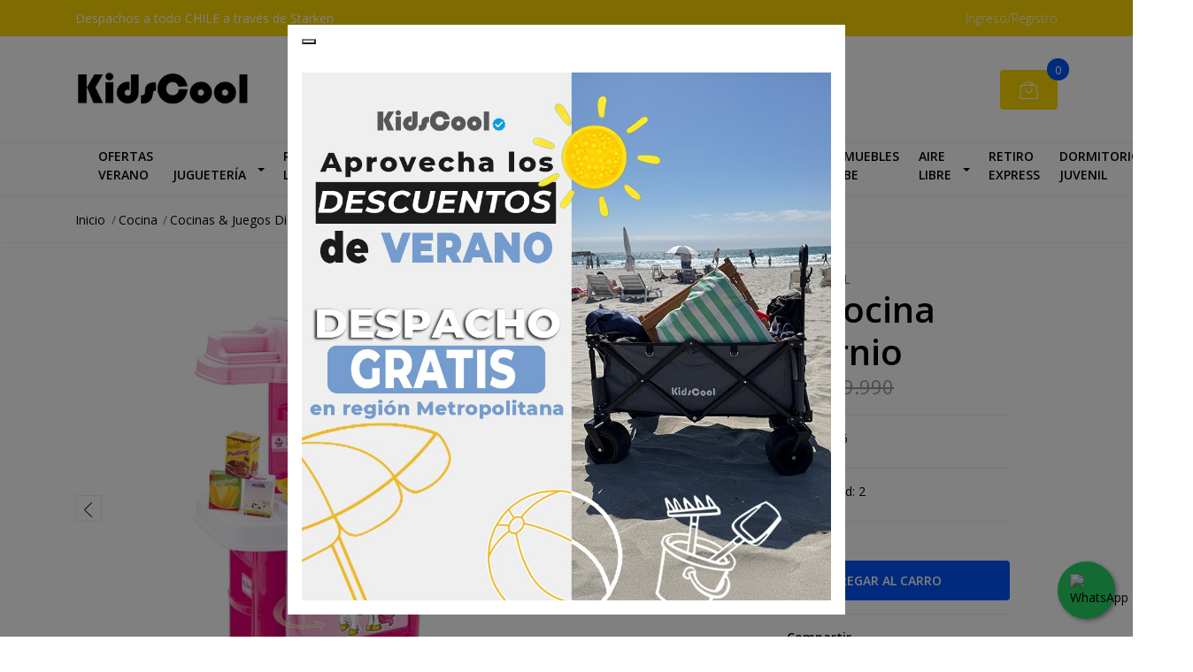

--- FILE ---
content_type: text/html; charset=utf-8
request_url: https://kidscool.cl/set-de-cocina-unicornio
body_size: 19625
content:
<!DOCTYPE html>
<!--[if IE 9]><html class="lt-ie10" lang="en" > <![endif]-->
<html class="no-js" lang="es-CL" xmlns="http://www.w3.org/1999/xhtml">

  <head>
    <!-- Google Tag Manager -->
    <script>(function(w,d,s,l,i){w[l]=w[l]||[];w[l].push({'gtm.start':
    new Date().getTime(),event:'gtm.js'});var f=d.getElementsByTagName(s)[0],
    j=d.createElement(s),dl=l!='dataLayer'?'&l='+l:'';j.async=true;j.src=
    'https://www.googletagmanager.com/gtm.js?id='+i+dl;f.parentNode.insertBefore(j,f);
    })(window,document,'script','dataLayer','GTM-KBNJGT38');</script>
    <!-- End Google Tag Manager -->

    <title>Set De Cocina Unicornio</title>
    <meta name="description" content="¿Qué cocinarán hoy? Preparar una deliciosa comida, hornear galletas o spaghettis con una deliciosa salsa en el sartén. Diversión, exploración y desarrollo mientras juegan con esta mágica cocina de Unicornio Kidscool. Un set de cocina con diseño colorido y atractivo, con 19 artículos y accesorios para que puedan disfrutar horas de juego mientras..." />

    <meta http-equiv="Content-Type" content="text/html; charset=utf-8" />

    <meta name="robots" content="follow, all" />

    <!-- Set the viewport width to device width for mobile -->
    <meta name="viewport" content="width=device-width, initial-scale=1, shrink-to-fit=no">

    <link rel="preconnect" href="https://images.jumpseller.com">
    <link rel="preconnect" href="https://cdnx.jumpseller.com">
    <link rel="preconnect" href="https://assets.jumpseller.com">

    <!-- Facebook Meta tags for Product -->
<meta property="fb:app_id" content="283643215104248" />

  <meta property="og:id" content="11434382" />
  <meta property="og:title" content="Set De Cocina Unicornio" />
  <meta property="og:type" content="product" />
  
    
      <meta property="og:image" content="https://cdnx.jumpseller.com/kidscool1/image/19263660/resize/1200/1200?1743190199" />
    
      <meta property="og:image" content="https://cdnx.jumpseller.com/kidscool1/image/19263661/resize/1200/1200?1743190199" />
    
      <meta property="og:image" content="https://cdnx.jumpseller.com/kidscool1/image/19263662/resize/1200/1200?1743190199" />
    
      <meta property="og:image" content="https://cdnx.jumpseller.com/kidscool1/image/19263663/resize/1200/1200?1743190199" />
    
      <meta property="og:image" content="https://cdnx.jumpseller.com/kidscool1/image/19263664/resize/1200/1200?1743190199" />
    
  

  
    <meta property="og:brand" content="Kidscool" />
  

  <meta property="product:is_product_shareable" content="1" />

  
    <meta property="product:original_price:amount" content="39990.0"/>
    <meta property="product:price:amount" content="28990.0"/>
     
      <meta property="product:availability" content="instock"/>
    
   

  <meta property="product:original_price:currency" content="CLP"/>
  <meta property="product:price:currency" content="CLP"/>



<meta property="og:description" content="¿Qué cocinarán hoy? Preparar una deliciosa comida, hornear galletas o spaghettis con una deliciosa salsa en el sartén. Diversión, exploración y desarrollo mientras juegan con esta mágica cocina de Unicornio Kidscool. Un set de cocina con diseño colorido y atractivo, con 19 artículos y accesorios para que puedan disfrutar horas de juego mientras..." />
<meta property="og:url" content="https://kidscool.cl/set-de-cocina-unicornio" />
<meta property="og:site_name" content="Kidscool" />
<meta name="twitter:card" content="summary" />


<meta property="og:locale" content="es_CL" />



    

    <script src="https://cdnjs.cloudflare.com/ajax/libs/jquery/3.3.1/jquery.min.js" integrity="sha384-tsQFqpEReu7ZLhBV2VZlAu7zcOV+rXbYlF2cqB8txI/8aZajjp4Bqd+V6D5IgvKT" crossorigin="anonymous" ></script>

    <link rel="canonical" href="https://kidscool.cl/set-de-cocina-unicornio">

    
    <link rel="apple-touch-icon" type="image/x-icon" href="https://cdnx.jumpseller.com/kidscool1/image/30219274/resize/57/57?1670963849" sizes="57x57">
    <link rel="apple-touch-icon" type="image/x-icon" href="https://cdnx.jumpseller.com/kidscool1/image/30219274/resize/60/60?1670963849" sizes="60x60">
    <link rel="apple-touch-icon" type="image/x-icon" href="https://cdnx.jumpseller.com/kidscool1/image/30219274/resize/72/72?1670963849" sizes="72x72">
    <link rel="apple-touch-icon" type="image/x-icon" href="https://cdnx.jumpseller.com/kidscool1/image/30219274/resize/76/76?1670963849" sizes="76x76">
    <link rel="apple-touch-icon" type="image/x-icon" href="https://cdnx.jumpseller.com/kidscool1/image/30219274/resize/114/114?1670963849" sizes="114x114">
    <link rel="apple-touch-icon" type="image/x-icon" href="https://cdnx.jumpseller.com/kidscool1/image/30219274/resize/120/120?1670963849" sizes="120x120">
    <link rel="apple-touch-icon" type="image/x-icon" href="https://cdnx.jumpseller.com/kidscool1/image/30219274/resize/144/144?1670963849" sizes="144x144">
    <link rel="apple-touch-icon" type="image/x-icon" href="https://cdnx.jumpseller.com/kidscool1/image/30219274/resize/152/152?1670963849" sizes="152x152">

    <link rel="icon" type="image/png" href="https://cdnx.jumpseller.com/kidscool1/image/30219274/resize/196/196?1670963849" sizes="196x196">
    <link rel="icon" type="image/png" href="https://cdnx.jumpseller.com/kidscool1/image/30219274/resize/160/160?1670963849" sizes="160x160">
    <link rel="icon" type="image/png" href="https://cdnx.jumpseller.com/kidscool1/image/30219274/resize/96/96?1670963849" sizes="96x96">
    <link rel="icon" type="image/png" href="https://cdnx.jumpseller.com/kidscool1/image/30219274/resize/32/32?1670963849" sizes="32x32">
    <link rel="icon" type="image/png" href="https://cdnx.jumpseller.com/kidscool1/image/30219274/resize/16/16?1670963849" sizes="16x16">

  <meta name="msapplication-TileColor" content="#95b200">
  <meta name="theme-color" content="#ffffff">



    <link rel="stylesheet" href="//stackpath.bootstrapcdn.com/bootstrap/4.2.1/css/bootstrap.min.css">
    <link rel="stylesheet" href="https://cdnjs.cloudflare.com/ajax/libs/font-awesome/5.15.4/css/all.min.css" integrity="sha384-DyZ88mC6Up2uqS4h/KRgHuoeGwBcD4Ng9SiP4dIRy0EXTlnuz47vAwmeGwVChigm" crossorigin="anonymous" >
    <link rel="stylesheet" href="https://assets.jumpseller.com/store/kidscool1/themes/532714/styles.min.css?1769187210"/>
    <link rel="stylesheet" href="https://assets.jumpseller.com/store/kidscool1/themes/532714/color_pickers.min.css?1769187210"/>
    <link rel="stylesheet" href="https://assets.jumpseller.com/store/kidscool1/themes/532714/linear-icon.min.css?1769187210"/>
    
    <script src="//cdnjs.cloudflare.com/ajax/libs/OwlCarousel2/2.3.4/owl.carousel.min.js"></script>
    <link rel="stylesheet" href="//cdnjs.cloudflare.com/ajax/libs/OwlCarousel2/2.3.4/assets/owl.carousel.min.css">
    
    <script src="//ajax.googleapis.com/ajax/libs/webfont/1.6.26/webfont.js"></script>
<script type="text/javascript">
  WebFont.load({
    google: {
      families: ["Open Sans:300,400,500,600,700,800", "Open Sans:300,400,500,600,700,800", "Open Sans:300,400,500,600,700,800"]
    }
  });
</script>

<style type="text/css">
  body {
  font-family: 'Open Sans' !important;
  }

  .page-header, h2 {
    font-family: 'Open Sans' !important;
  }

  .navbar-brand, .text-logo {
   font-family: 'Open Sans' !important;
  }

   p, .caption h4, label, table, .panel  {
    font-size: 14px !important;
  }
  h1.block-header,
  h2.block-header,
  h2.summary-title {
    font-size: 18px !important;
  }
  .navbar-brand, .text-logo {
    font-size: 18px !important;
  }
  header #main-menu .navbar-nav a.nav-link {
    font-size: 14px !important;
  }

</style>

    <script type="application/ld+json">
[
  {
    "@context": "http://schema.org",
    "@type": "BreadcrumbList",
    "itemListElement": [
      
        {
        "@type": "ListItem",
        "position": 1,
        "item": {
        "name": "Inicio",
        "@id": "/"
        }
        }
        ,
      
        {
        "@type": "ListItem",
        "position": 2,
        "item": {
        "name": "Cocina",
        "@id": "/cocina"
        }
        }
        ,
      
        {
        "@type": "ListItem",
        "position": 3,
        "item": {
        "name": "Cocinas & Juegos Didácticos",
        "@id": "/cocinas"
        }
        }
        ,
      
        {
        "@type": "ListItem",
        "position": 4,
        "item": {
        "name": "Set De Cocina Unicornio"
        }
        }
        
      
    ]
  },
  {
    "@context": "http://schema.org/"
    ,
      "@type": "Product",
      "name": "Set De Cocina Unicornio",
      "url": "https://kidscool.cl/set-de-cocina-unicornio",
      "itemCondition": "http://schema.org/NewCondition",
      "sku": "2516",
      "image": "https://cdnx.jumpseller.com/kidscool1/image/19263660/2516-1.jpg?1743190199",
      
      "description": "¿Qué cocinarán hoy? Preparar una deliciosa comida, hornear galletas o spaghettis con una deliciosa salsa en el sartén. Diversión, exploración y desarrollo mientras juegan con esta mágica cocina de Unicornio Kidscool. Un set de cocina con diseño colorido y atractivo, con 19 artículos y accesorios para que puedan disfrutar horas de juego mientras cocinan. Y cuando terminen de experimentar, pueden lavar sus utensilios en el lavaplatos para que sea aún más real.  Un regalo muy completo que ayudará desarrollar las habilidades sociales y la creatividad en el juego. Incluye:- Cocina- Lava platos- Horno- Campana - Ollas, sartenes, y cubiertosCaracterísticas técnicas:- Estructura: Plástico- Dimensiones: 64*41*27cm- Dimensiones empaque: 64*47,5*55cm- Peso: 9,7 kg- Edad recomendada: desde los 2 años. Siempre bajo la supervisión de un adulto- Garantía: 6 meses- Servicio técnico: sstt@todoproductos.cl",
      
      "brand": {
        "@type": "Brand",
        "name": "Kidscool"
      },
      
      
      
        "category": "1251",
      
      "offers": {
        
          "@type": "Offer",
          "itemCondition": "http://schema.org/NewCondition",
          
          "availability": "http://schema.org/InStock",
          
          
            
            
          
          "price": "28990.0",
        
        "priceCurrency": "CLP",
        "seller": {
          "@type": "Organization",
          "name": "Kidscool"
        },
        "url": "https://kidscool.cl/set-de-cocina-unicornio",
        "shippingDetails": [
          {
          "@type": "OfferShippingDetails",
          "shippingDestination": [
          
          {
            "@type": "DefinedRegion",
            "addressCountry": "CL"
          }
          ]
          }
        ]
      }
    
  }]
  </script>


    <!-- Autocomplete search -->
    
    <script src="https://cdn.jsdelivr.net/npm/@algolia/autocomplete-js@1.16.0/dist/umd/index.production.min.js" integrity="sha384-fZZuusWZz3FhxzgaN0ZQmDKF5cZW+HP+L8BHTjUi16SY5rRdPc75fmH2rB0Y5Xlz" crossorigin="anonymous" ></script>
    <script src="//assets.jumpseller.com/public/autocomplete/jumpseller-autocomplete@1.0.0.min.js" data-suggest-categories="false" defer="defer">
    </script>
    

    
    <script async>(function(s,u,m,o,j,v){j=u.createElement(m);v=u.getElementsByTagName(m)[0];j.async=1;j.src=o;j.dataset.sumoSiteId='d83e43fcf9550e2b879e913fc8bcc57e7007609b33111ef37db9c580c63e6d0c';v.parentNode.insertBefore(j,v)})(window,document,'script','//load.sumo.com/');</script>
  
    <!-- Google Analytics 4 -->
    <script async src="https://www.googletagmanager.com/gtag/js?id=G-SJ7DX96YSR"></script>
    <script>
      window.dataLayer = window.dataLayer || [];
      function gtag(){dataLayer.push(arguments);}
      gtag('js', new Date());
      gtag('config', 'G-SJ7DX96YSR');
    </script>


  <meta name="csrf-param" content="authenticity_token" />
<meta name="csrf-token" content="CDUNYseDkaPiliOgkrpLow5qua7Vmo6KVy7vQa_6TYeB-0XyJ5Z4tHJz3up1M747Syqn8vRJ9Z0iZ0s21qMOHQ" />




  <script async src="https://www.googletagmanager.com/gtag/js?id=G-11NCM41WVK"></script>


  <!-- Google Tag Manager -->
    <script>(function(w,d,s,l,i){w[l]=w[l]||[];w[l].push({'gtm.start':
    new Date().getTime(),event:'gtm.js'});var f=d.getElementsByTagName(s)[0],
    j=d.createElement(s),dl=l!='dataLayer'?'&l='+l:'';j.async=true;j.src=
    'https://www.googletagmanager.com/gtm.js?id='+i+dl;f.parentNode.insertBefore(j,f);
    })(window,document,'script','dataLayer', "GTM-5J7J72D3");</script>
    <!-- End Google Tag Manager -->


  <script async src="https://www.googletagmanager.com/gtag/js?id=AW-316485995"></script>


<script>
  window.dataLayer = window.dataLayer || [];

  function gtag() {
    dataLayer.push(arguments);
  }

  gtag('js', new Date());

  // custom dimensions (for OKRs metrics)
  let custom_dimension_params = { custom_map: {} };
  
  custom_dimension_params['custom_map']['dimension1'] = 'theme';
  custom_dimension_params['theme'] = "mega";
  
  

  // Send events to Jumpseller GA Account
  // gtag('config', 'G-JBWEC7QQTS', Object.assign({}, { 'allow_enhanced_conversions': true }, custom_dimension_params));

  // Send events to Store Owner GA Account
  
  gtag('config', 'G-11NCM41WVK');
  
  
  gtag('config', 'GTM-5J7J72D3');
  
  
  gtag('config', 'AW-316485995', { 'allow_enhanced_conversions': true });
  

  

  let order_items = null;

  
  // view_item - a user follows a link that goes directly to a product page
  gtag('event', 'view_item', {
    currency: "CLP",
    items: [{
      item_id: "2516",
      item_name: "Set De Cocina Unicornio",
      discount: "0.0",
      item_brand: "Kidscool",
      price: "28990.0",
      currency: "CLP"
    }],
    value: "28990.0",
  });

  

  
</script>








<script>
  // Pixel code

  // dont send fb events if page is rendered inside an iframe (like admin theme preview)
  if(window.self === window.top) {
    !function(f,b,e,v,n,t,s){if(f.fbq)return;n=f.fbq=function(){n.callMethod?
    n.callMethod.apply(n,arguments):n.queue.push(arguments)};if(!f._fbq)f._fbq=n;
    n.push=n;n.loaded=!0;n.version='2.0';n.agent='pljumpseller';n.queue=[];t=b.createElement(e);t.async=!0;
    t.src=v;s=b.getElementsByTagName(e)[0];s.parentNode.insertBefore(t,s)}(window,
    document,'script','https://connect.facebook.net/' + getNavigatorLocale() + '/fbevents.js');

    var data = {};

    data.currency = 'CLP';
    data.total = '0.0';
    data.products_count = '0';

    

    data.content_ids = [11434382];
    data.contents = [{"id":11434382,"quantity":1,"item_price":28990.0,"item_discount":0.0}];
    data.single_value = 28990.0;

    // Line to enable Manual Only mode.
    fbq('set', 'autoConfig', false, '934831483774481');

    // FB Pixel Advanced Matching
    
    
    var advancedCustomerData = {
      'em' : '',
      'fn' : '',
      'ln' : '',
      'ph' : '',
      'ct' : '',
      'zp' : '',
      'country' : ''
    };

    var missingCustomerData = Object.values(advancedCustomerData).some(function(value) { return value.length == 0 });

    if(missingCustomerData) {
      fbq('init', '934831483774481');
    } else {
      fbq('init', '934831483774481', advancedCustomerData);
    }

    // PageView - build audience views (default FB Pixel behaviour)
    fbq('track', 'PageView');

    // AddToCart - released on page load after a product was added to cart
    

    // track conversion events, ordered by importance (not in this doc)
    // https://developers.facebook.com/docs/facebook-pixel/api-reference%23events

    
      // ViewContent - When a key page is viewed such as a product page
      
        fbq('track', 'ViewContent', {
          source: 'Jumpseller',
          value: data.single_value,
          currency: data.currency,
          content_name: document.title,
          content_type: 'product',
          content_ids: data.content_ids,
          contents: data.contents,
          referrer: document.referrer,
          userAgent: navigator.userAgent,
          language: navigator.language
        });
      

    

    function getNavigatorLocale(){
      return navigator.language.replace(/-/g,'_')
    }
  }
</script>





<script src="https://files.jumpseller.com/javascripts/dist/jumpseller-2.0.0.js" defer="defer"></script></head>
  <body class="">

    <!-- Google Tag Manager (noscript) -->
    <noscript><iframe src="https://www.googletagmanager.com/ns.html?id=GTM-KBNJGT38"
    height="0" width="0" style="display:none;visibility:hidden"></iframe></noscript>
    <!-- End Google Tag Manager (noscript) -->

    
    <header class="header">
  <div class="preheader">
    <div class="container">
      <div class="row align-items-center">
        
          <div class="col-md-6">
            <div class="preheader-message">
              Despachos a todo CHILE a través de Starken
            </div>
          </div>
        
        <div class="col-md-6">
          <div class="preheader-menu">
            <!-- Customers links -->
            
              <div class="preheader-menu-item ">
                <a
                  href="/customer/login"
                  class="trsn"
                  title="Ingreso/Registro Kidscool"
                >
                  <span class="customer-name">
                    Ingreso/Registro
                  </span>
                </a>
              </div>
            

            

            

            
          </div>
        </div>
      </div>
    </div>
  </div>
  <div class="logo-area">
    <div class="container">
      <div class="row align-items-center">
        <div class="col-12 d-lg-none text-center mb-3">
          <a href="https://kidscool.cl" title="Kidscool" class="navbar-brand">
            
              <img src="https://images.jumpseller.com/store/kidscool1/store/logo/Disen_o_sin_ti_tulo__34_.png?1653334726" class="store-image" alt="Kidscool">
            
          </a>
        </div>
        <div class="col-2 d-lg-none">
          <button class="btn primary mobile-menu-trigger">
            <div class="nav-icon">
              <span></span>
              <span></span>
              <span></span>
              <span></span>
            </div>
          </button>
        </div>
        <div class="col-lg-4 col-md-4 d-none d-lg-block">
          <a href="https://kidscool.cl" title="Kidscool" class="navbar-brand">
            
              <img src="https://images.jumpseller.com/store/kidscool1/store/logo/Disen_o_sin_ti_tulo__34_.png?1653334726" class="store-image" alt="Kidscool">
            
          </a>
        </div>
        <div class="col-lg-4 col-8">
          <div class="jumpseller-autocomplete">
            <form id="search_mini_form" class="form-group" method="get" action="/search">
              <input type="text" value="" name="q" class="form-control form-control-sm" onFocus="javascript:this.value=''" placeholder="Buscar productos" />
              <button type="submit" class="btn primary"><i class="linear-icon icon-0803-magnifier"></i></button>
            </form>
          </div>
        </div>
        <div class="col-lg-4 col-2 text-right">
          
            
              <div class="header-cart">
                <span class="cart-size">0</span>
                <a id="cart-link" href="/cart" class="btn secondary">
                  <i class="linear-icon icon-0333-bag2"></i>
                </a>
              </div>
            
          
        </div>
      </div>
    </div>
  </div>
  <!-- Navigation -->
  <div class="menu-area">
    <nav id="mobile-menu" aria-labelledby="menu-trigger" class="trsn d-lg-none">
      <ul>
        
          <li class=" mobile">
  
  <a href="/ofertas-1" title="Ofertas Verano" >Ofertas Verano</a>
  

  
</li>

        
          <li class="has-dropdown mobile">
  
  <a title="Juguetería" class="level-1  first-trigger">Juguetería <i class="fas fa-angle-right" aria-hidden="true"></i></a>
  

  
  <ul class="level-1 dropdown">
    <li><a title="Volver" class="back-level-1"><i class="fas fa-angle-double-left" aria-hidden="true"></i> Volver</a></li>
    <li><a title="Juguetería" class="top-category" >Juguetería</a></li>
    
    	<li class="has-dropdown mobile">
  
  <a title="Juegos Exterior" class="level-2  last-trigger">Juegos Exterior <i class="fas fa-angle-right" aria-hidden="true"></i></a>
  

  
  <ul class="level-2 dropdown">
    <li><a title="Volver" class="back-level-2"><i class="fas fa-angle-double-left" aria-hidden="true"></i> Volver</a></li>
    <li><a title="Juegos Exterior" class="top-category" >Juegos Exterior</a></li>
    
    	<li class=" mobile">
  
  <a href="/casitas-de-juego" title="Casitas de Juego" >Casitas de Juego</a>
  

  
</li>

    
    	<li class=" mobile">
  
  <a href="/juegos/tiempo-libre" title="Mesas de juego" >Mesas de juego</a>
  

  
</li>

    
    	<li class=" mobile">
  
  <a href="/deporte-infantil" title="Deporte Infantil" >Deporte Infantil</a>
  

  
</li>

    
    	<li class=" mobile">
  
  <a href="/resbalin" title="Resbalin" >Resbalin</a>
  

  
</li>

    
    	<li class=" mobile">
  
  <a href="/piscinas" title="Piscinas" >Piscinas</a>
  

  
</li>

    
    <li><a href="/juegos-exterior" title="Juegos Exterior" class="goto">Ir a <span>Juegos Exterior</span></a></li>
  </ul>
  
</li>

    
    	<li class=" mobile">
  
  <a href="/autos-a-bateria" title="Autos a batería" >Autos a batería</a>
  

  
</li>

    
    	<li class=" mobile">
  
  <a href="/cocina" title="Cocina" >Cocina</a>
  

  
</li>

    
    	<li class=" mobile">
  
  <a href="/juegos-didacticos" title="Juegos Didacticos" >Juegos Didacticos</a>
  

  
</li>

    
    	<li class=" mobile">
  
  <a href="/casa-de-munecas" title="Casa de muñecas" >Casa de muñecas</a>
  

  
</li>

    
    	<li class=" mobile">
  
  <a href="/correpasillos-y-caminadores" title="Correpasillos y Caminadores" >Correpasillos y Caminadores</a>
  

  
</li>

    
    	<li class=" mobile">
  
  <a href="/juegos-montessori" title="Juegos Montessori" >Juegos Montessori</a>
  

  
</li>

    
    	<li class=" mobile">
  
  <a href="/tocadores" title="Tocadores" >Tocadores</a>
  

  
</li>

    
    	<li class=" mobile">
  
  <a href="/mesas-y-sillas-infantiles" title="Mesas y Sillas Infantiles" >Mesas y Sillas Infantiles</a>
  

  
</li>

    
    	<li class=" mobile">
  
  <a href="/carro-de-arrastre" title="Carro de arrastre" >Carro de arrastre</a>
  

  
</li>

    
    	<li class=" mobile">
  
  <a href="/todo-jugueteria" title="Ver Todo Juguetería" >Ver Todo Juguetería</a>
  

  
</li>

    
    <li><a href="/jugueteria" title="Juguetería" class="goto">Ir a <span>Juguetería</span></a></li>
  </ul>
  
</li>

        
          <li class=" mobile">
  
  <a href="/recien-llegados" title="Recién Llegados" >Recién Llegados</a>
  

  
</li>

        
          <li class="has-dropdown mobile">
  
  <a title="Dormitorio Infantil" class="level-1  first-trigger">Dormitorio Infantil <i class="fas fa-angle-right" aria-hidden="true"></i></a>
  

  
  <ul class="level-1 dropdown">
    <li><a title="Volver" class="back-level-1"><i class="fas fa-angle-double-left" aria-hidden="true"></i> Volver</a></li>
    <li><a title="Dormitorio Infantil" class="top-category" >Dormitorio Infantil</a></li>
    
    	<li class="has-dropdown mobile">
  
  <a title="Cunas" class="level-2  last-trigger">Cunas <i class="fas fa-angle-right" aria-hidden="true"></i></a>
  

  
  <ul class="level-2 dropdown">
    <li><a title="Volver" class="back-level-2"><i class="fas fa-angle-double-left" aria-hidden="true"></i> Volver</a></li>
    <li><a title="Cunas" class="top-category" >Cunas</a></li>
    
    	<li class=" mobile">
  
  <a href="/multifuncionales-1" title="Multifuncionales" >Multifuncionales</a>
  

  
</li>

    
    	<li class=" mobile">
  
  <a href="/colecho-y-moises" title="Colechos y Moises" >Colechos y Moises</a>
  

  
</li>

    
    	<li class=" mobile">
  
  <a href="/cunas-tradicionales" title="Cunas Tradicionales" >Cunas Tradicionales</a>
  

  
</li>

    
    	<li class=" mobile">
  
  <a href="/cuna-con-comoda" title="Cuna Con Comoda" >Cuna Con Comoda</a>
  

  
</li>

    
    	<li class=" mobile">
  
  <a href="/camas-cunas-montessori" title="Camas &amp; Cunas Montessori" >Camas &amp; Cunas Montessori</a>
  

  
</li>

    
    <li><a href="/cunas-1" title="Cunas" class="goto">Ir a <span>Cunas</span></a></li>
  </ul>
  
</li>

    
    	<li class="has-dropdown mobile">
  
  <a title="Muebles" class="level-2  last-trigger">Muebles <i class="fas fa-angle-right" aria-hidden="true"></i></a>
  

  
  <ul class="level-2 dropdown">
    <li><a title="Volver" class="back-level-2"><i class="fas fa-angle-double-left" aria-hidden="true"></i> Volver</a></li>
    <li><a title="Muebles" class="top-category" >Muebles</a></li>
    
    	<li class="has-dropdown mobile">
  
  <a title="Clósets y cómodas" class="level-3  last-trigger">Clósets y cómodas <i class="fas fa-angle-right" aria-hidden="true"></i></a>
  

  
  <ul class="level-3 dropdown">
    <li><a title="Volver" class="back-level-3"><i class="fas fa-angle-double-left" aria-hidden="true"></i> Volver</a></li>
    <li><a title="Clósets y cómodas" class="top-category" >Clósets y cómodas</a></li>
    
    	<li class=" mobile">
  
  <a href="/closet/closets" title="Clósets" >Clósets</a>
  

  
</li>

    
    	<li class=" mobile">
  
  <a href="/comodas" title="Comodas" >Comodas</a>
  

  
</li>

    
    <li><a href="/closet" title="Clósets y cómodas" class="goto">Ir a <span>Clósets y cómodas</span></a></li>
  </ul>
  
</li>

    
    <li><a href="/muebles" title="Muebles" class="goto">Ir a <span>Muebles</span></a></li>
  </ul>
  
</li>

    
    	<li class=" mobile">
  
  <a href="/mini-cama-1-2" title="Mini cama" >Mini cama</a>
  

  
</li>

    
    	<li class=" mobile">
  
  <a href="/mini-cama-1-1" title="Ropa de cama" >Ropa de cama</a>
  

  
</li>

    
    	<li class=" mobile">
  
  <a href="/colchones-1" title="Colchones" >Colchones</a>
  

  
</li>

    
    	<li class=" mobile">
  
  <a href="/poltronas-y-mecedoras" title="Poltronas y mecedoras" >Poltronas y mecedoras</a>
  

  
</li>

    
    	<li class=" mobile">
  
  <a href="/organizadores-1" title="Organizadores" >Organizadores</a>
  

  
</li>

    
    	<li class=" mobile">
  
  <a href="/repisas-1" title="Repisas" >Repisas</a>
  

  
</li>

    
    	<li class=" mobile">
  
  <a href="/ver-todo-dormitorio-infantil" title="Ver Todo Dormitorio Infantil" >Ver Todo Dormitorio Infantil</a>
  

  
</li>

    
    <li><a href="/dormitorio-infantil" title="Dormitorio Infantil" class="goto">Ir a <span>Dormitorio Infantil</span></a></li>
  </ul>
  
</li>

        
          <li class="has-dropdown mobile">
  
  <a title="Mundo Infantil" class="level-1  first-trigger">Mundo Infantil <i class="fas fa-angle-right" aria-hidden="true"></i></a>
  

  
  <ul class="level-1 dropdown">
    <li><a title="Volver" class="back-level-1"><i class="fas fa-angle-double-left" aria-hidden="true"></i> Volver</a></li>
    <li><a title="Mundo Infantil" class="top-category" >Mundo Infantil</a></li>
    
    	<li class="has-dropdown mobile">
  
  <a title="Coches" class="level-2  last-trigger">Coches <i class="fas fa-angle-right" aria-hidden="true"></i></a>
  

  
  <ul class="level-2 dropdown">
    <li><a title="Volver" class="back-level-2"><i class="fas fa-angle-double-left" aria-hidden="true"></i> Volver</a></li>
    <li><a title="Coches" class="top-category" >Coches</a></li>
    
    	<li class=" mobile">
  
  <a href="/coches-compactos" title="Coches compactos" >Coches compactos</a>
  

  
</li>

    
    	<li class=" mobile">
  
  <a href="/coches-travel-system" title="Coches Travel System" >Coches Travel System</a>
  

  
</li>

    
    	<li class=" mobile">
  
  <a href="/coches-cuna" title="Coches Cuna" >Coches Cuna</a>
  

  
</li>

    
    	<li class=" mobile">
  
  <a href="/coches-paseo" title="Coches Paseo" >Coches Paseo</a>
  

  
</li>

    
    <li><a href="/coches-1" title="Coches" class="goto">Ir a <span>Coches</span></a></li>
  </ul>
  
</li>

    
    	<li class=" mobile">
  
  <a href="/sillas-de-comer-1" title="Sillas de comer" >Sillas de comer</a>
  

  
</li>

    
    	<li class=" mobile">
  
  <a href="/sillas-de-autos" title="Sillas de Auto" >Sillas de Auto</a>
  

  
</li>

    
    	<li class=" mobile">
  
  <a href="/seguridad-y-accesorios" title="Seguridad y Accesorios" >Seguridad y Accesorios</a>
  

  
</li>

    
    	<li class=" mobile">
  
  <a href="/ver-todo-mundo-infantil-1" title="Ver todo Mundo Infantil" >Ver todo Mundo Infantil</a>
  

  
</li>

    
    <li><a href="/mundo-infantil" title="Mundo Infantil" class="goto">Ir a <span>Mundo Infantil</span></a></li>
  </ul>
  
</li>

        
          <li class="has-dropdown mobile">
  
  <a title="Camas Elásticas" class="level-1  first-trigger">Camas Elásticas <i class="fas fa-angle-right" aria-hidden="true"></i></a>
  

  
  <ul class="level-1 dropdown">
    <li><a title="Volver" class="back-level-1"><i class="fas fa-angle-double-left" aria-hidden="true"></i> Volver</a></li>
    <li><a title="Camas Elásticas" class="top-category" >Camas Elásticas</a></li>
    
    	<li class=" mobile">
  
  <a href="/camas-elasticas/premium" title="Premium" >Premium</a>
  

  
</li>

    
    	<li class=" mobile">
  
  <a href="/camas-elasticas/junior" title="Junior" >Junior</a>
  

  
</li>

    
    	<li class=" mobile">
  
  <a href="https://www.outletkidscool.cl/repuestos" title="Repuestos" target="_blank">Repuestos</a>
  

  
</li>

    
    	<li class=" mobile">
  
  <a href="/ver-todo-cama-elasticas" title="Ver todo Cama Elásticas" >Ver todo Cama Elásticas</a>
  

  
</li>

    
    <li><a href="/camas-elasticas" title="Camas Elásticas" class="goto">Ir a <span>Camas Elásticas</span></a></li>
  </ul>
  
</li>

        
          <li class="has-dropdown mobile">
  
  <a title="Rodados" class="level-1  first-trigger">Rodados <i class="fas fa-angle-right" aria-hidden="true"></i></a>
  

  
  <ul class="level-1 dropdown">
    <li><a title="Volver" class="back-level-1"><i class="fas fa-angle-double-left" aria-hidden="true"></i> Volver</a></li>
    <li><a title="Rodados" class="top-category" >Rodados</a></li>
    
    	<li class=" mobile">
  
  <a href="/autos-a-bateria" title="Autos a batería" >Autos a batería</a>
  

  
</li>

    
    	<li class=" mobile">
  
  <a href="/baby-trailer" title="Baby Trailer" >Baby Trailer</a>
  

  
</li>

    
    	<li class=" mobile">
  
  <a href="/rodados/go-kart" title="A pedales y Go kart" >A pedales y Go kart</a>
  

  
</li>

    
    	<li class=" mobile">
  
  <a href="/rodados/scooter" title="Scooter" >Scooter</a>
  

  
</li>

    
    	<li class=" mobile">
  
  <a href="/bicicletas" title="Bicicletas" >Bicicletas</a>
  

  
</li>

    
    	<li class=" mobile">
  
  <a href="/rodados/triciclos" title="Triciclos" >Triciclos</a>
  

  
</li>

    
    	<li class=" mobile">
  
  <a href="/rodados/wagon" title="Wagon" >Wagon</a>
  

  
</li>

    
    	<li class=" mobile">
  
  <a href="/ver-todo-rodados" title="Ver todo Rodados" >Ver todo Rodados</a>
  

  
</li>

    
    <li><a href="/rodados" title="Rodados" class="goto">Ir a <span>Rodados</span></a></li>
  </ul>
  
</li>

        
          <li class=" mobile">
  
  <a href="https://www.outletkidscool.cl/" title="Outlet" target="_blank">Outlet</a>
  

  
</li>

        
          <li class=" mobile">
  
  <a href="https://bedesignconcept.cl/" title="Muebles BE" >Muebles BE</a>
  

  
</li>

        
          <li class="has-dropdown mobile">
  
  <a title="Aire Libre" class="level-1  first-trigger">Aire Libre <i class="fas fa-angle-right" aria-hidden="true"></i></a>
  

  
  <ul class="level-1 dropdown">
    <li><a title="Volver" class="back-level-1"><i class="fas fa-angle-double-left" aria-hidden="true"></i> Volver</a></li>
    <li><a title="Aire Libre" class="top-category" >Aire Libre</a></li>
    
    	<li class=" mobile">
  
  <a href="/48-imperdibles" title="Imperdibles" >Imperdibles</a>
  

  
</li>

    
    	<li class=" mobile">
  
  <a href="/deporte" title="Deportes" >Deportes</a>
  

  
</li>

    
    	<li class=" mobile">
  
  <a href="/colchones-y-puff-inflables" title="Colchones y puff inflables" >Colchones y puff inflables</a>
  

  
</li>

    
    	<li class=" mobile">
  
  <a href="/coolers" title="Coolers" >Coolers</a>
  

  
</li>

    
    	<li class=" mobile">
  
  <a href="/ver-todo-aire-libre" title="Ver todo Aire Libre" >Ver todo Aire Libre</a>
  

  
</li>

    
    <li><a href="/novedades" title="Aire Libre" class="goto">Ir a <span>Aire Libre</span></a></li>
  </ul>
  
</li>

        
          <li class=" mobile">
  
  <a href="/retiro-express" title="Retiro Express" >Retiro Express</a>
  

  
</li>

        
          <li class="has-dropdown mobile">
  
  <a title="Dormitorio Juvenil" class="level-1  first-trigger">Dormitorio Juvenil <i class="fas fa-angle-right" aria-hidden="true"></i></a>
  

  
  <ul class="level-1 dropdown">
    <li><a title="Volver" class="back-level-1"><i class="fas fa-angle-double-left" aria-hidden="true"></i> Volver</a></li>
    <li><a title="Dormitorio Juvenil" class="top-category" >Dormitorio Juvenil</a></li>
    
    	<li class=" mobile">
  
  <a href="/camas" title="Camas" >Camas</a>
  

  
</li>

    
    	<li class=" mobile">
  
  <a href="/escritorios" title="Escritorios" >Escritorios</a>
  

  
</li>

    
    	<li class=" mobile">
  
  <a href="/camarotes" title="Camarotes" >Camarotes</a>
  

  
</li>

    
    	<li class="has-dropdown mobile">
  
  <a title="Muebles Juvenil" class="level-2  last-trigger">Muebles Juvenil <i class="fas fa-angle-right" aria-hidden="true"></i></a>
  

  
  <ul class="level-2 dropdown">
    <li><a title="Volver" class="back-level-2"><i class="fas fa-angle-double-left" aria-hidden="true"></i> Volver</a></li>
    <li><a title="Muebles Juvenil" class="top-category" >Muebles Juvenil</a></li>
    
    	<li class=" mobile">
  
  <a href="/organizacion-1" title="Organización" >Organización</a>
  

  
</li>

    
    	<li class=" mobile">
  
  <a href="/respaldo" title="Respaldo" >Respaldo</a>
  

  
</li>

    
    	<li class=" mobile">
  
  <a href="/rack-juvenil" title="Rack Juvenil" >Rack Juvenil</a>
  

  
</li>

    
    	<li class=" mobile">
  
  <a href="/veladores" title="Veladores" >Veladores</a>
  

  
</li>

    
    	<li class=" mobile">
  
  <a href="/comodas-juvenil" title="Comodas Juvenil" >Comodas Juvenil</a>
  

  
</li>

    
    	<li class=" mobile">
  
  <a href="/armario-juvenil" title="Armarios Juvenil" >Armarios Juvenil</a>
  

  
</li>

    
    	<li class=" mobile">
  
  <a href="/tocadores" title="Tocadores" >Tocadores</a>
  

  
</li>

    
    	<li class=" mobile">
  
  <a href="/repisas-1" title="Repisas" >Repisas</a>
  

  
</li>

    
    <li><a href="/muebles-juvenil" title="Muebles Juvenil" class="goto">Ir a <span>Muebles Juvenil</span></a></li>
  </ul>
  
</li>

    
    	<li class=" mobile">
  
  <a href="/ver-todo-dormitorio-juvenil" title="Ver Todo Dormitorio Juvenil" >Ver Todo Dormitorio Juvenil</a>
  

  
</li>

    
    <li><a href="/dormitorio-juvenil-1" title="Dormitorio Juvenil" class="goto">Ir a <span>Dormitorio Juvenil</span></a></li>
  </ul>
  
</li>

        
      </ul>
    </nav>
    <div class="container">
      <div class="row no-gutters">
        
        <div class="col-12">
          <div class="navbar navbar-expand-lg">
            <div id="main-menu" class="collapse navbar-collapse">
              <ul class="navbar-nav mr-auto list-group-horizontal d-table">
                
                  <li class="nav-item d-table-cell">
  <a href="/ofertas-1"  title="Ofertas Verano" class=" trsn nav-link custompaint-9017367 d-table-cell align-middle">Ofertas Verano</a>
  
</li>

                
                  <li class="nav-item dropdown d-table-cell">
  <a href="/jugueteria"  title="Juguetería" class="dropdown-toggle trsn nav-link custompaint-9154025 d-table-cell align-middle">Juguetería</a>
  
    <ul class="dropdown-menu multi-level">
      
        <li class="nav-item dropdown ">
  <a href="/juegos-exterior"  title="Juegos Exterior" class="dropdown-toggle trsn nav-link custompaint-9169394 ">Juegos Exterior</a>
  
    <ul class="dropdown-menu multi-level">
      
        <li class="nav-item ">
  <a href="/casitas-de-juego"  title="Casitas de Juego" class=" trsn nav-link custompaint-9169793 ">Casitas de Juego</a>
  
</li>

      
        <li class="nav-item ">
  <a href="/juegos/tiempo-libre"  title="Mesas de juego" class=" trsn nav-link custompaint-9154242 ">Mesas de juego</a>
  
</li>

      
        <li class="nav-item ">
  <a href="/deporte-infantil"  title="Deporte Infantil" class=" trsn nav-link custompaint-9154244 ">Deporte Infantil</a>
  
</li>

      
        <li class="nav-item ">
  <a href="/resbalin"  title="Resbalin" class=" trsn nav-link custompaint-9169794 ">Resbalin</a>
  
</li>

      
        <li class="nav-item ">
  <a href="/piscinas"  title="Piscinas" class=" trsn nav-link custompaint-9169813 ">Piscinas</a>
  
</li>

      
    </ul>
  
</li>

      
        <li class="nav-item ">
  <a href="/autos-a-bateria"  title="Autos a batería" class=" trsn nav-link custompaint-9169814 ">Autos a batería</a>
  
</li>

      
        <li class="nav-item ">
  <a href="/cocina"  title="Cocina" class=" trsn nav-link custompaint-9154229 ">Cocina</a>
  
</li>

      
        <li class="nav-item ">
  <a href="/juegos-didacticos"  title="Juegos Didacticos" class=" trsn nav-link custompaint-9169843 ">Juegos Didacticos</a>
  
</li>

      
        <li class="nav-item ">
  <a href="/casa-de-munecas"  title="Casa de muñecas" class=" trsn nav-link custompaint-9154230 ">Casa de muñecas</a>
  
</li>

      
        <li class="nav-item ">
  <a href="/correpasillos-y-caminadores"  title="Correpasillos y Caminadores" class=" trsn nav-link custompaint-9154240 ">Correpasillos y Caminadores</a>
  
</li>

      
        <li class="nav-item ">
  <a href="/juegos-montessori"  title="Juegos Montessori" class=" trsn nav-link custompaint-9154241 ">Juegos Montessori</a>
  
</li>

      
        <li class="nav-item ">
  <a href="/tocadores"  title="Tocadores" class=" trsn nav-link custompaint-9154243 ">Tocadores</a>
  
</li>

      
        <li class="nav-item ">
  <a href="/mesas-y-sillas-infantiles"  title="Mesas y Sillas Infantiles" class=" trsn nav-link custompaint-9154247 ">Mesas y Sillas Infantiles</a>
  
</li>

      
        <li class="nav-item ">
  <a href="/carro-de-arrastre"  title="Carro de arrastre" class=" trsn nav-link custompaint-9169824 ">Carro de arrastre</a>
  
</li>

      
        <li class="nav-item ">
  <a href="/todo-jugueteria"  title="Ver Todo Juguetería" class=" trsn nav-link custompaint-9154259 ">Ver Todo Juguetería</a>
  
</li>

      
    </ul>
  
</li>

                
                  <li class="nav-item d-table-cell">
  <a href="/recien-llegados"  title="Recién Llegados" class=" trsn nav-link custompaint-9101650 d-table-cell align-middle">Recién Llegados</a>
  
</li>

                
                  <li class="nav-item dropdown d-table-cell">
  <a href="/dormitorio-infantil"  title="Dormitorio Infantil" class="dropdown-toggle trsn nav-link custompaint-6921675 d-table-cell align-middle">Dormitorio Infantil</a>
  
    <ul class="dropdown-menu multi-level">
      
        <li class="nav-item dropdown ">
  <a href="/cunas-1"  title="Cunas" class="dropdown-toggle trsn nav-link custompaint-6921694 ">Cunas</a>
  
    <ul class="dropdown-menu multi-level">
      
        <li class="nav-item ">
  <a href="/multifuncionales-1"  title="Multifuncionales" class=" trsn nav-link custompaint-6921695 ">Multifuncionales</a>
  
</li>

      
        <li class="nav-item ">
  <a href="/colecho-y-moises"  title="Colechos y Moises" class=" trsn nav-link custompaint-6921739 ">Colechos y Moises</a>
  
</li>

      
        <li class="nav-item ">
  <a href="/cunas-tradicionales"  title="Cunas Tradicionales" class=" trsn nav-link custompaint-6921749 ">Cunas Tradicionales</a>
  
</li>

      
        <li class="nav-item ">
  <a href="/cuna-con-comoda"  title="Cuna Con Comoda" class=" trsn nav-link custompaint-9169752 ">Cuna Con Comoda</a>
  
</li>

      
        <li class="nav-item ">
  <a href="/camas-cunas-montessori"  title="Camas &amp; Cunas Montessori" class=" trsn nav-link custompaint-9169786 ">Camas &amp; Cunas Montessori</a>
  
</li>

      
    </ul>
  
</li>

      
        <li class="nav-item dropdown ">
  <a href="/muebles"  title="Muebles" class="dropdown-toggle trsn nav-link custompaint-4042485 ">Muebles</a>
  
    <ul class="dropdown-menu multi-level">
      
        <li class="nav-item dropdown ">
  <a href="/closet"  title="Clósets y cómodas" class="dropdown-toggle trsn nav-link custompaint-4042486 ">Clósets y cómodas</a>
  
    <ul class="dropdown-menu multi-level">
      
        <li class="nav-item ">
  <a href="/closet/closets"  title="Clósets" class=" trsn nav-link custompaint-4042488 ">Clósets</a>
  
</li>

      
        <li class="nav-item ">
  <a href="/comodas"  title="Comodas" class=" trsn nav-link custompaint-7128746 ">Comodas</a>
  
</li>

      
    </ul>
  
</li>

      
    </ul>
  
</li>

      
        <li class="nav-item ">
  <a href="/mini-cama-1-2"  title="Mini cama" class=" trsn nav-link custompaint-6924739 ">Mini cama</a>
  
</li>

      
        <li class="nav-item ">
  <a href="/mini-cama-1-1"  title="Ropa de cama" class=" trsn nav-link custompaint-6924740 ">Ropa de cama</a>
  
</li>

      
        <li class="nav-item ">
  <a href="/colchones-1"  title="Colchones" class=" trsn nav-link custompaint-6924741 ">Colchones</a>
  
</li>

      
        <li class="nav-item ">
  <a href="/poltronas-y-mecedoras"  title="Poltronas y mecedoras" class=" trsn nav-link custompaint-6924742 ">Poltronas y mecedoras</a>
  
</li>

      
        <li class="nav-item ">
  <a href="/organizadores-1"  title="Organizadores" class=" trsn nav-link custompaint-6924763 ">Organizadores</a>
  
</li>

      
        <li class="nav-item ">
  <a href="/repisas-1"  title="Repisas" class=" trsn nav-link custompaint-6924764 ">Repisas</a>
  
</li>

      
        <li class="nav-item ">
  <a href="/ver-todo-dormitorio-infantil"  title="Ver Todo Dormitorio Infantil" class=" trsn nav-link custompaint-9184677 ">Ver Todo Dormitorio Infantil</a>
  
</li>

      
    </ul>
  
</li>

                
                  <li class="nav-item dropdown d-table-cell">
  <a href="/mundo-infantil"  title="Mundo Infantil" class="dropdown-toggle trsn nav-link custompaint-6946131 d-table-cell align-middle">Mundo Infantil</a>
  
    <ul class="dropdown-menu multi-level">
      
        <li class="nav-item dropdown ">
  <a href="/coches-1"  title="Coches" class="dropdown-toggle trsn nav-link custompaint-6946141 ">Coches</a>
  
    <ul class="dropdown-menu multi-level">
      
        <li class="nav-item ">
  <a href="/coches-compactos"  title="Coches compactos" class=" trsn nav-link custompaint-6946142 ">Coches compactos</a>
  
</li>

      
        <li class="nav-item ">
  <a href="/coches-travel-system"  title="Coches Travel System" class=" trsn nav-link custompaint-6946406 ">Coches Travel System</a>
  
</li>

      
        <li class="nav-item ">
  <a href="/coches-cuna"  title="Coches Cuna" class=" trsn nav-link custompaint-6946405 ">Coches Cuna</a>
  
</li>

      
        <li class="nav-item ">
  <a href="/coches-paseo"  title="Coches Paseo" class=" trsn nav-link custompaint-6946407 ">Coches Paseo</a>
  
</li>

      
    </ul>
  
</li>

      
        <li class="nav-item ">
  <a href="/sillas-de-comer-1"  title="Sillas de comer" class=" trsn nav-link custompaint-6950669 ">Sillas de comer</a>
  
</li>

      
        <li class="nav-item ">
  <a href="/sillas-de-autos"  title="Sillas de Auto" class=" trsn nav-link custompaint-6950670 ">Sillas de Auto</a>
  
</li>

      
        <li class="nav-item ">
  <a href="/seguridad-y-accesorios"  title="Seguridad y Accesorios" class=" trsn nav-link custompaint-6950671 ">Seguridad y Accesorios</a>
  
</li>

      
        <li class="nav-item ">
  <a href="/ver-todo-mundo-infantil-1"  title="Ver todo Mundo Infantil" class=" trsn nav-link custompaint-9184875 ">Ver todo Mundo Infantil</a>
  
</li>

      
    </ul>
  
</li>

                
                  <li class="nav-item dropdown d-table-cell">
  <a href="/camas-elasticas"  title="Camas Elásticas" class="dropdown-toggle trsn nav-link custompaint-4042472 d-table-cell align-middle">Camas Elásticas</a>
  
    <ul class="dropdown-menu multi-level">
      
        <li class="nav-item ">
  <a href="/camas-elasticas/premium"  title="Premium" class=" trsn nav-link custompaint-4042474 ">Premium</a>
  
</li>

      
        <li class="nav-item ">
  <a href="/camas-elasticas/junior"  title="Junior" class=" trsn nav-link custompaint-4042475 ">Junior</a>
  
</li>

      
        <li class="nav-item ">
  <a href="https://www.outletkidscool.cl/repuestos" target="_blank" title="Repuestos" class=" trsn nav-link custompaint-4042473 ">Repuestos</a>
  
</li>

      
        <li class="nav-item ">
  <a href="/ver-todo-cama-elasticas"  title="Ver todo Cama Elásticas" class=" trsn nav-link custompaint-9184913 ">Ver todo Cama Elásticas</a>
  
</li>

      
    </ul>
  
</li>

                
                  <li class="nav-item dropdown d-table-cell">
  <a href="/rodados"  title="Rodados" class="dropdown-toggle trsn nav-link custompaint-4042516 d-table-cell align-middle">Rodados</a>
  
    <ul class="dropdown-menu multi-level">
      
        <li class="nav-item ">
  <a href="/autos-a-bateria"  title="Autos a batería" class=" trsn nav-link custompaint-4042517 ">Autos a batería</a>
  
</li>

      
        <li class="nav-item ">
  <a href="/baby-trailer"  title="Baby Trailer" class=" trsn nav-link custompaint-4042523 ">Baby Trailer</a>
  
</li>

      
        <li class="nav-item ">
  <a href="/rodados/go-kart"  title="A pedales y Go kart" class=" trsn nav-link custompaint-4042521 ">A pedales y Go kart</a>
  
</li>

      
        <li class="nav-item ">
  <a href="/rodados/scooter"  title="Scooter" class=" trsn nav-link custompaint-4042519 ">Scooter</a>
  
</li>

      
        <li class="nav-item ">
  <a href="/bicicletas"  title="Bicicletas" class=" trsn nav-link custompaint-7172240 ">Bicicletas</a>
  
</li>

      
        <li class="nav-item ">
  <a href="/rodados/triciclos"  title="Triciclos" class=" trsn nav-link custompaint-4042518 ">Triciclos</a>
  
</li>

      
        <li class="nav-item ">
  <a href="/rodados/wagon"  title="Wagon" class=" trsn nav-link custompaint-4042524 ">Wagon</a>
  
</li>

      
        <li class="nav-item ">
  <a href="/ver-todo-rodados"  title="Ver todo Rodados" class=" trsn nav-link custompaint-9184915 ">Ver todo Rodados</a>
  
</li>

      
    </ul>
  
</li>

                
                  <li class="nav-item d-table-cell">
  <a href="https://www.outletkidscool.cl/" target="_blank" title="Outlet" class=" trsn nav-link custompaint-4796747 d-table-cell align-middle">Outlet</a>
  
</li>

                
                  <li class="nav-item d-table-cell">
  <a href="https://bedesignconcept.cl/"  title="Muebles BE" class=" trsn nav-link custompaint-4919424 d-table-cell align-middle">Muebles BE</a>
  
</li>

                
                  <li class="nav-item dropdown d-table-cell">
  <a href="/novedades"  title="Aire Libre" class="dropdown-toggle trsn nav-link custompaint-6909650 d-table-cell align-middle">Aire Libre</a>
  
    <ul class="dropdown-menu multi-level">
      
        <li class="nav-item ">
  <a href="/48-imperdibles"  title="Imperdibles" class=" trsn nav-link custompaint-7752036 ">Imperdibles</a>
  
</li>

      
        <li class="nav-item ">
  <a href="/deporte"  title="Deportes" class=" trsn nav-link custompaint-6909661 ">Deportes</a>
  
</li>

      
        <li class="nav-item ">
  <a href="/colchones-y-puff-inflables"  title="Colchones y puff inflables" class=" trsn nav-link custompaint-6909666 ">Colchones y puff inflables</a>
  
</li>

      
        <li class="nav-item ">
  <a href="/coolers"  title="Coolers" class=" trsn nav-link custompaint-6909667 ">Coolers</a>
  
</li>

      
        <li class="nav-item ">
  <a href="/ver-todo-aire-libre"  title="Ver todo Aire Libre" class=" trsn nav-link custompaint-9184965 ">Ver todo Aire Libre</a>
  
</li>

      
    </ul>
  
</li>

                
                  <li class="nav-item d-table-cell">
  <a href="/retiro-express"  title="Retiro Express" class=" trsn nav-link custompaint-7169093 d-table-cell align-middle">Retiro Express</a>
  
</li>

                
                  <li class="nav-item dropdown d-table-cell">
  <a href="/dormitorio-juvenil-1"  title="Dormitorio Juvenil" class="dropdown-toggle trsn nav-link custompaint-6952107 d-table-cell align-middle">Dormitorio Juvenil</a>
  
    <ul class="dropdown-menu multi-level">
      
        <li class="nav-item ">
  <a href="/camas"  title="Camas" class=" trsn nav-link custompaint-6955148 ">Camas</a>
  
</li>

      
        <li class="nav-item ">
  <a href="/escritorios"  title="Escritorios" class=" trsn nav-link custompaint-7189266 ">Escritorios</a>
  
</li>

      
        <li class="nav-item ">
  <a href="/camarotes"  title="Camarotes" class=" trsn nav-link custompaint-6952108 ">Camarotes</a>
  
</li>

      
        <li class="nav-item dropdown ">
  <a href="/muebles-juvenil"  title="Muebles Juvenil" class="dropdown-toggle trsn nav-link custompaint-6955163 ">Muebles Juvenil</a>
  
    <ul class="dropdown-menu multi-level">
      
        <li class="nav-item ">
  <a href="/organizacion-1"  title="Organización" class=" trsn nav-link custompaint-7595007 ">Organización</a>
  
</li>

      
        <li class="nav-item ">
  <a href="/respaldo"  title="Respaldo" class=" trsn nav-link custompaint-7595008 ">Respaldo</a>
  
</li>

      
        <li class="nav-item ">
  <a href="/rack-juvenil"  title="Rack Juvenil" class=" trsn nav-link custompaint-7595009 ">Rack Juvenil</a>
  
</li>

      
        <li class="nav-item ">
  <a href="/veladores"  title="Veladores" class=" trsn nav-link custompaint-6952811 ">Veladores</a>
  
</li>

      
        <li class="nav-item ">
  <a href="/comodas-juvenil"  title="Comodas Juvenil" class=" trsn nav-link custompaint-6955658 ">Comodas Juvenil</a>
  
</li>

      
        <li class="nav-item ">
  <a href="/armario-juvenil"  title="Armarios Juvenil" class=" trsn nav-link custompaint-6955659 ">Armarios Juvenil</a>
  
</li>

      
        <li class="nav-item ">
  <a href="/tocadores"  title="Tocadores" class=" trsn nav-link custompaint-6955165 ">Tocadores</a>
  
</li>

      
        <li class="nav-item ">
  <a href="/repisas-1"  title="Repisas" class=" trsn nav-link custompaint-6955289 ">Repisas</a>
  
</li>

      
    </ul>
  
</li>

      
        <li class="nav-item ">
  <a href="/ver-todo-dormitorio-juvenil"  title="Ver Todo Dormitorio Juvenil" class=" trsn nav-link custompaint-9184925 ">Ver Todo Dormitorio Juvenil</a>
  
</li>

      
    </ul>
  
</li>

                
              </ul>

              <ul class="social navbar-toggler-right list-inline d-none d-xl-block">
                
                  <li class="list-inline-item">
                    <a href="https://www.facebook.com/kidscoolchile" class="trsn" title="Ir a Facebook" target="_blank">
                      <i class="fab fa-facebook"></i>
                    </a>
                  </li>
                
                
                
                
                  <li class="list-inline-item">
                    <a href="https://www.instagram.com/kidscoolchile" class="trsn" title="Ir a Instagram" target="_blank">
                      <i class="fab fa-instagram"></i>
                    </a>
                  </li>
                
                
                
                  <li class="list-inline-item">
                    <a href="https://youtube.com/channel/UCfPULf-ls1zY6UBpGofBxbw" class="trsn" title="Youtube" target="_blank">
                      <i class="fab fa-youtube"></i>
                    </a>
                  </li>
                
                
              </ul>
            </div>
          </div>
        </div>
      </div>
    </div>
  </div>
</header>

    
    <section class="breadcrumb d-none d-md-block">
      <div class="container">
        <ul>
          
          
          <li class="breadcrumb-item"><a href="/" class="trsn" title="Volver a Inicio">Inicio</a></li>
          
          
          
          <li class="breadcrumb-item"><a href="/cocina" class="trsn" title="Volver a Cocina">Cocina</a></li>
          
          
          
          <li class="breadcrumb-item"><a href="/cocinas" class="trsn" title="Volver a Cocinas & Juegos Didácticos">Cocinas & Juegos Didácticos</a></li>
          
          
          
          <li class="breadcrumb-item"><span>Set De Cocina Unicornio</span></li>
          
          
        </ul>
      </div>
    </section>
    
    
    <!-- Page Content -->
    <script src="https://assets.jumpseller.com/store/kidscool1/themes/532714/owl.carousel2.thumbs.min.js?1769187210"></script>
<div class="container container-section product-page">
  <div class="row">
    <div class="col-lg-6">
      <div class="main-product-image">
        

        
          <span class="product-badge product-badge-sale"
            >-28&percnt;</span
          >
        
        
          <div id="product-carousel">
            <div class="product-images owl-carousel product-slider" data-slider-id="1">
              <div class="item">
                <img
                  id="first-image"
                  src="https://cdnx.jumpseller.com/kidscool1/image/19263660/resize/540/540?1743190199"
                  srcset="https://cdnx.jumpseller.com/kidscool1/image/19263660/resize/540/540?1743190199 1x, https://cdnx.jumpseller.com/kidscool1/image/19263660/resize/1080/1080?1743190199 2x"
                  alt="Set De Cocina Unicornio"
                  title="Set De Cocina Unicornio"
                  class="product-image"
                >
              </div>
              
                <div class="item">
                  <img
                    src="https://cdnx.jumpseller.com/kidscool1/image/19263661/resize/540/540?1743190199"
                    srcset="https://cdnx.jumpseller.com/kidscool1/image/19263661/resize/540/540?1743190199 1x, https://cdnx.jumpseller.com/kidscool1/image/19263661/resize/1080/1080?1743190199 2x"
                    alt="Set De Cocina Unicornio"
                    title="Set De Cocina Unicornio"
                    class="product-image"
                  >
                </div>
              
                <div class="item">
                  <img
                    src="https://cdnx.jumpseller.com/kidscool1/image/19263662/resize/540/540?1743190199"
                    srcset="https://cdnx.jumpseller.com/kidscool1/image/19263662/resize/540/540?1743190199 1x, https://cdnx.jumpseller.com/kidscool1/image/19263662/resize/1080/1080?1743190199 2x"
                    alt="Set De Cocina Unicornio"
                    title="Set De Cocina Unicornio"
                    class="product-image"
                  >
                </div>
              
                <div class="item">
                  <img
                    src="https://cdnx.jumpseller.com/kidscool1/image/19263663/resize/540/540?1743190199"
                    srcset="https://cdnx.jumpseller.com/kidscool1/image/19263663/resize/540/540?1743190199 1x, https://cdnx.jumpseller.com/kidscool1/image/19263663/resize/1080/1080?1743190199 2x"
                    alt="Set De Cocina Unicornio"
                    title="Set De Cocina Unicornio"
                    class="product-image"
                  >
                </div>
              
                <div class="item">
                  <img
                    src="https://cdnx.jumpseller.com/kidscool1/image/19263664/resize/540/540?1743190199"
                    srcset="https://cdnx.jumpseller.com/kidscool1/image/19263664/resize/540/540?1743190199 1x, https://cdnx.jumpseller.com/kidscool1/image/19263664/resize/1080/1080?1743190199 2x"
                    alt="Set De Cocina Unicornio"
                    title="Set De Cocina Unicornio"
                    class="product-image"
                  >
                </div>
              
            </div>
            <div class="owl-thumbs product-page-thumbs overflow-hidden mt-3" data-slider-id="1" style="display:block;">
                
                  

                  
                  <a
                    class="owl-thumb-item float-left"
                    data-image="1"
                    data-variant-id="99999999999"
                    data-variant-values=""
                    href="#"
                    ><img
                      src="https://cdnx.jumpseller.com/kidscool1/image/19263660/thumb/100/100?1743190199"
                      srcset="https://cdnx.jumpseller.com/kidscool1/image/19263660/thumb/100/100?1743190199 1x, https://cdnx.jumpseller.com/kidscool1/image/19263660/thumb/200/200?1743190199 2x"
                      alt="Set De Cocina Unicornio"
                  ></a>
                
                  

                  
                  <a
                    class="owl-thumb-item float-left"
                    data-image="2"
                    data-variant-id="99999999999"
                    data-variant-values=""
                    href="#"
                    ><img
                      src="https://cdnx.jumpseller.com/kidscool1/image/19263661/thumb/100/100?1743190199"
                      srcset="https://cdnx.jumpseller.com/kidscool1/image/19263661/thumb/100/100?1743190199 1x, https://cdnx.jumpseller.com/kidscool1/image/19263661/thumb/200/200?1743190199 2x"
                      alt="Set De Cocina Unicornio"
                  ></a>
                
                  

                  
                  <a
                    class="owl-thumb-item float-left"
                    data-image="3"
                    data-variant-id="99999999999"
                    data-variant-values=""
                    href="#"
                    ><img
                      src="https://cdnx.jumpseller.com/kidscool1/image/19263662/thumb/100/100?1743190199"
                      srcset="https://cdnx.jumpseller.com/kidscool1/image/19263662/thumb/100/100?1743190199 1x, https://cdnx.jumpseller.com/kidscool1/image/19263662/thumb/200/200?1743190199 2x"
                      alt="Set De Cocina Unicornio"
                  ></a>
                
                  

                  
                  <a
                    class="owl-thumb-item float-left"
                    data-image="4"
                    data-variant-id="99999999999"
                    data-variant-values=""
                    href="#"
                    ><img
                      src="https://cdnx.jumpseller.com/kidscool1/image/19263663/thumb/100/100?1743190199"
                      srcset="https://cdnx.jumpseller.com/kidscool1/image/19263663/thumb/100/100?1743190199 1x, https://cdnx.jumpseller.com/kidscool1/image/19263663/thumb/200/200?1743190199 2x"
                      alt="Set De Cocina Unicornio"
                  ></a>
                
                  

                  
                  <a
                    class="owl-thumb-item float-left"
                    data-image="5"
                    data-variant-id="99999999999"
                    data-variant-values=""
                    href="#"
                    ><img
                      src="https://cdnx.jumpseller.com/kidscool1/image/19263664/thumb/100/100?1743190199"
                      srcset="https://cdnx.jumpseller.com/kidscool1/image/19263664/thumb/100/100?1743190199 1x, https://cdnx.jumpseller.com/kidscool1/image/19263664/thumb/200/200?1743190199 2x"
                      alt="Set De Cocina Unicornio"
                  ></a>
                
              </div>
          </div>
        
      </div>
    </div>

    <div class="col-lg-6">
      <form
  id="product-form-11434382-"
  class="product-form form-horizontal"
  action="/cart/add/11434382"
  method="post"
  enctype="multipart/form-data"
  name="buy"
>
  <!-- Product Price -->
  <div class="form-group price_elem">
    
      <span class="product-form_brand">Kidscool</span>
    
    <h1 class="product-form_title page-title">Set De Cocina Unicornio</h1>
    
      <span class="product-form_price" id="product-form-price">$28.990</span>
      
        <span class="product-form_discount" id="product-form-discount"> $39.990</span>
      
      
    

    
  </div>

  <!-- Product Sku -->
  
    <div id="product-sku" class="form-group sku text-center trsn">
      <label>SKU: </label>
      <span class="sku_elem">2516</span>
    </div>
  

  
    <div id="stock" class="form-group text-center" style="display:block">
      <label>Disponibilidad: </label>
      <span class="product-form-stock">2</span>
    </div>
  

  <div class="form-group qty-select product-form_options hidden">
    
    
  </div>

  
    <!-- Out of Stock -->
    <div class="form-group product-stock product-out-stock text-center hidden">
      <span class="product-form_price">Agotado</span>
      <p>Este producto se ha quedado sin stock. Puedes consultarnos al respecto.</p>
      <a href="/contact" class="btn secondary btn-sm" title="Contáctanos">Contáctanos</a>
      <a href="https://kidscool.cl" class="clearfix continue" title="&larr; Continue Comprando"
        >&larr; Continue Comprando</a>
    </div>


    <!-- Not Available -->
    <div class="form-group product-stock product-unavailable text-center hidden">
      <span class="product-form_price">No Disponible</span>
      <p>Este producto no está disponible. Puedes consultarnos al respecto.</p>
      <a href="/contact" class="btn secondary btn-sm" title="Contáctanos">Contáctanos</a>
      <a href="https://kidscool.cl" class="clearfix continue" title="&larr; Continue Comprando"
        >&larr; Continue Comprando</a>
    </div>
    <div class="form-group">
      <div class="row no-gutters product-stock product-available adc-form visible">
        <div class="col-lg-4 col-sm-5">
          <label for="Quantity" class="form-control-label">Cantidad</label>
        </div>
        <div class="col-lg-8 col-sm-7"></div>
        <div class="col-lg-4 col-sm-5">
          
          
          <div class="quantity">
            <div class="product-qty">
              <input
                type="number"
                class="qty form-control text-center"
                id="input-qty"
                name="qty"
                min="1"
                value="1"
                 max="2" 
              >
              <div class="quantity-nav">
                <div class="quantity-button quantity-up" onclick="Jumpseller.incrementCounter('input-qty')">+</div>
                <div class="quantity-button quantity-down" onclick="Jumpseller.decrementCounter('input-qty')">-</div>
              </div>
            </div>
          </div>
        </div>
        <div class="col-lg-8 col-sm-7">
          
            <input
              type="button"
              id="add-to-cart"
              onclick="addToCart2('11434382', 'Set De Cocina Unicornio', $('#input-qty').val(), getProductOptions('#product-form-11434382-'));"
              class="btn btn-block primary adc"
              value="Agregar al Carro"
            >
          
        </div>
        <div class="col-12 disclaimer">
          Solo quedan
          <strong> 2 </strong> unidades de este producto
        </div>
      </div>
    </div>
  

  

  <div id="product-sharing">
    <div class="form-group">
      <div class="product-form_field-group text-center">
        <label class="form-control-label">Compartir</label>
        <div class="row social-networks">
          
            <div class="col">
              <a
                href="https://www.facebook.com/sharer/sharer.php?u=https://kidscool.cl/set-de-cocina-unicornio"
                class="has-tip tip-top radius button tiny button-facebook trsn"
                title="Compartir en Facebook"
                target="_blank"
                data-tooltip
              >
                <i class="fab fa-facebook-f"></i>
              </a>
            </div>
          

          

          

          

          
            <div class="col">
              <a
                class="has-tip tip-top radius button tiny button-whats trsn"
                href="https://api.whatsapp.com/send?text=Mira este producto%20Set De Cocina Unicornio | https://kidscool.cl/set-de-cocina-unicornio"
              >
                <i class="fab fa-whatsapp"></i>
              </a>
            </div>
          
        </div>
      </div>
    </div>
  </div>
</form>


            <div class="form-group">
              <div class="alert alert-danger alert-dismissible fade show" role="alert">
                <b>IMPORTANTE</b>: Con el fin de garantizar la calidad en la entrega, estimamos que los plazos de despacho y el tiempo para retiro en tienda son de 5 días hábiles aproximadamente.

<b>Recibirá una notificación por correo electrónico tan pronto su pedido se encuentre disponible para el retiro</b>.
<br>
<b>NOTA SOBRE EVENTOS ESPECIALES</b>: Durante periodos de alta demanda como el Cyber Day o Black Friday, le informamos que los tiempos de despacho habituales podrían extenderse debido al alto volumen de pedidos. Agradecemos profundamente su comprensión y paciencia.
                <button type="button" class="close" data-dismiss="alert" aria-label="Close">
                  <span aria-hidden="true">&times;</span>
                </button>
              </div>
            </div>
        

<script type="text/javascript">
  $('#product-sharing a').click(function(){
    return !window.open(this.href, 'Share', 'width=640,height=300');
  });
</script>

<script type="text/javascript">
  function addItem(product_id,qty,options) {
    Jumpseller.addProductToCart(product_id, qty, options, {callback: addToCartCallback});
  }
</script>

    </div>
    
      <div class="col-12 mt-5 product-description_custom_fields">
        <ul class="nav nav-pills justify-content-center" id="product-tabs" role="tablist">
          
            <li class="nav-item">
              <a
                class="active"
                id="pills-description-tab"
                data-toggle="pill"
                href="#pills-description"
                role="tab"
                aria-controls="pills-description"
                aria-selected="true"
              >Descripción</a>
            </li>
          
          
        </ul>
        <div class="tab-content" id="product-tabs_content">
          
            <div
              class="tab-pane fade show active"
              id="pills-description"
              role="tabpanel"
              aria-labelledby="pills-description-tab"
            >
              <p>¿Qué cocinarán hoy? Preparar una deliciosa comida, hornear galletas o spaghettis con una deliciosa salsa en el sartén. Diversión, exploración y desarrollo mientras juegan con esta mágica cocina de Unicornio Kidscool. </p>
<p>Un set de cocina con diseño colorido y atractivo, con 19 artículos y accesorios para que puedan disfrutar horas de juego mientras cocinan. Y cuando terminen de experimentar, pueden lavar sus utensilios en el lavaplatos para que sea aún más real.  </p>
<p>Un regalo muy completo que ayudará desarrollar las habilidades sociales y la creatividad en el juego. </p>
<p>Incluye:</p>





<ul><li>- Cocina</li><li>- Lava platos</li><li>- Horno</li><li>- Campana </li><li>- Ollas, sartenes, y cubiertos</li></ul>
<p>Características técnicas:</p>






<ul><li>- Estructura: Plástico</li><li>- Dimensiones: 64*41*27cm</li><li>- Dimensiones empaque: 64*47,5*55cm</li><li>- Peso: 9,7 kg</li><li>- Edad recomendada: desde los 2 años. Siempre bajo la supervisión de un adulto</li><li>- Garantía: 6 meses</li><li>- Servicio técnico: sstt@todoproductos.cl</li></ul>
            </div>
          

          
        </div>
      </div>
    
  </div>

  


  
    
  <div class="row mt-5">
    <!-- Page Heading -->
    <div class="col-12">
      <h2 class="block-header">También te puede interesar</h2>
    </div>
    <div class="product-slider product-slider-4 owl-carousel col-12">
      
        
        <div class="item">
          <div class="product-block">
            
              <span class="product-badge product-badge-sale"
                >-32&percnt;</span
              >
            
            <a
              href="/cocina-blanca-dorada-top-chef-entrega-express-copiar"
              
                class="not-available"
              
            >
              

              
                <div class="carousel slide" data-ride="carousel" data-interval="false" id="image_product-26311182-recommend_product">
                  <div class="carousel-inner">
                    <div class="carousel-item active">
                      <img
                        id="first-image"
                        src="https://cdnx.jumpseller.com/kidscool1/image/51480291/resize/260/260?1743190260"
                        srcset="https://cdnx.jumpseller.com/kidscool1/image/51480291/resize/260/260?1743190260 1x,https://cdnx.jumpseller.com/kidscool1/image/51480291/resize/520/520?1743190260 2x"
                        alt="Cocina Blanca Dorada Top Chef"
                      >
                    </div>
                    
                      <div class="carousel-item">
                        <img
                          src="https://cdnx.jumpseller.com/kidscool1/image/51480292/resize/260/260?1743190260"
                          srcset="https://cdnx.jumpseller.com/kidscool1/image/51480292/resize/260/260?1743190260 1x,https://cdnx.jumpseller.com/kidscool1/image/51480292/resize/520/520?1743190260 2x"
                          alt="Cocina Blanca Dorada Top Chef"
                        >
                      </div>
                    
                      <div class="carousel-item">
                        <img
                          src="https://cdnx.jumpseller.com/kidscool1/image/51480293/resize/260/260?1743190260"
                          srcset="https://cdnx.jumpseller.com/kidscool1/image/51480293/resize/260/260?1743190260 1x,https://cdnx.jumpseller.com/kidscool1/image/51480293/resize/520/520?1743190260 2x"
                          alt="Cocina Blanca Dorada Top Chef"
                        >
                      </div>
                    
                      <div class="carousel-item">
                        <img
                          src="https://cdnx.jumpseller.com/kidscool1/image/51480294/resize/260/260?1743190260"
                          srcset="https://cdnx.jumpseller.com/kidscool1/image/51480294/resize/260/260?1743190260 1x,https://cdnx.jumpseller.com/kidscool1/image/51480294/resize/520/520?1743190260 2x"
                          alt="Cocina Blanca Dorada Top Chef"
                        >
                      </div>
                    
                  </div>
                </div>
              
            </a>

            <div class="caption">
              <div class="button-hide">
                <div class="brand-name trsn">
                  <span class="brand">Kidscool</span>
                  <h3>
                    <a href="/cocina-blanca-dorada-top-chef-entrega-express-copiar">Cocina Blanca Dorada Top Chef</a>
                  </h3>
                </div>

                
                  <div class="quick-view my-lg-0 my-2 trsn">
                    
                      <a class="btn gray" href="/cocina-blanca-dorada-top-chef-entrega-express-copiar">Agotado</a>
                    
                  </div>
                
              </div>
              
                
                
                
                <div class="price">
                  
                    <span class="block-price">$149.990</span>
                    <span class="product-block-discount block-price-discount">
                      $219.990</span>
                  
                </div>
              
              
                

<div class="colors">
  
</div>

<script>
  function changeImage(value, component_id, product) {
    const productSelected = product.find(element => element.values.find(color => color.value.id == value));
    const productImage = productSelected.image_id;
    const productID = productSelected.variant.product_id;

    document.querySelector(`[id='color_${productID}--${component_id}--${value}']`).checked = true;
    if (productImage != null) {
      $(`#image_product-${productID}-${component_id} .carousel-item`).map(function (image, index) { if ($(this).attr('class').includes('active')) { $(this).removeClass('active'); } })
      $($(`#image_product-${productID}-${component_id} .carousel-item > img`).map(function (image, index) { if ($(this).attr('src').includes(`${productImage}`)) { return index; } })[0]).parent().addClass('active');
    }
  }

  window.addEventListener('load', function () {
    document.querySelectorAll('[data-color_option]').forEach((element) => element.parentElement.click());
  }, false);
</script>
              
              
          
        
            </div>
          </div>
        </div>
      
        
        <div class="item">
          <div class="product-block">
            
              <span class="product-badge product-badge-sale"
                >-25&percnt;</span
              >
            
            <a
              href="/cocina-magic-chef-rosada"
              
                class="not-available"
              
            >
              

              
                <div class="carousel slide" data-ride="carousel" data-interval="false" id="image_product-22819756-recommend_product">
                  <div class="carousel-inner">
                    <div class="carousel-item active">
                      <img
                        id="first-image"
                        src="https://cdnx.jumpseller.com/kidscool1/image/57660742/resize/260/260?1743190237"
                        srcset="https://cdnx.jumpseller.com/kidscool1/image/57660742/resize/260/260?1743190237 1x,https://cdnx.jumpseller.com/kidscool1/image/57660742/resize/520/520?1743190237 2x"
                        alt="Cocina Magic Chef Rosada "
                      >
                    </div>
                    
                      <div class="carousel-item">
                        <img
                          src="https://cdnx.jumpseller.com/kidscool1/image/42959315/resize/260/260?1743190237"
                          srcset="https://cdnx.jumpseller.com/kidscool1/image/42959315/resize/260/260?1743190237 1x,https://cdnx.jumpseller.com/kidscool1/image/42959315/resize/520/520?1743190237 2x"
                          alt="Cocina Magic Chef Rosada "
                        >
                      </div>
                    
                      <div class="carousel-item">
                        <img
                          src="https://cdnx.jumpseller.com/kidscool1/image/42959317/resize/260/260?1743190237"
                          srcset="https://cdnx.jumpseller.com/kidscool1/image/42959317/resize/260/260?1743190237 1x,https://cdnx.jumpseller.com/kidscool1/image/42959317/resize/520/520?1743190237 2x"
                          alt="Cocina Magic Chef Rosada "
                        >
                      </div>
                    
                      <div class="carousel-item">
                        <img
                          src="https://cdnx.jumpseller.com/kidscool1/image/42959318/resize/260/260?1743190237"
                          srcset="https://cdnx.jumpseller.com/kidscool1/image/42959318/resize/260/260?1743190237 1x,https://cdnx.jumpseller.com/kidscool1/image/42959318/resize/520/520?1743190237 2x"
                          alt="Cocina Magic Chef Rosada "
                        >
                      </div>
                    
                      <div class="carousel-item">
                        <img
                          src="https://cdnx.jumpseller.com/kidscool1/image/42959316/resize/260/260?1743190237"
                          srcset="https://cdnx.jumpseller.com/kidscool1/image/42959316/resize/260/260?1743190237 1x,https://cdnx.jumpseller.com/kidscool1/image/42959316/resize/520/520?1743190237 2x"
                          alt="Cocina Magic Chef Rosada "
                        >
                      </div>
                    
                  </div>
                </div>
              
            </a>

            <div class="caption">
              <div class="button-hide">
                <div class="brand-name trsn">
                  <span class="brand">Kidscool</span>
                  <h3>
                    <a href="/cocina-magic-chef-rosada">Cocina Magic Chef Rosada </a>
                  </h3>
                </div>

                
                  <div class="quick-view my-lg-0 my-2 trsn">
                    
                      <a class="btn gray" href="/cocina-magic-chef-rosada">Agotado</a>
                    
                  </div>
                
              </div>
              
                
                
                
                <div class="price">
                  
                    <span class="block-price">$149.990</span>
                    <span class="product-block-discount block-price-discount">
                      $199.990</span>
                  
                </div>
              
              
                

<div class="colors">
  
</div>

<script>
  function changeImage(value, component_id, product) {
    const productSelected = product.find(element => element.values.find(color => color.value.id == value));
    const productImage = productSelected.image_id;
    const productID = productSelected.variant.product_id;

    document.querySelector(`[id='color_${productID}--${component_id}--${value}']`).checked = true;
    if (productImage != null) {
      $(`#image_product-${productID}-${component_id} .carousel-item`).map(function (image, index) { if ($(this).attr('class').includes('active')) { $(this).removeClass('active'); } })
      $($(`#image_product-${productID}-${component_id} .carousel-item > img`).map(function (image, index) { if ($(this).attr('src').includes(`${productImage}`)) { return index; } })[0]).parent().addClass('active');
    }
  }

  window.addEventListener('load', function () {
    document.querySelectorAll('[data-color_option]').forEach((element) => element.parentElement.click());
  }, false);
</script>
              
              
          
        
            </div>
          </div>
        </div>
      
        
        <div class="item">
          <div class="product-block">
            
              <span class="product-badge product-badge-sale"
                >-32&percnt;</span
              >
            
            <a
              href="/cocina-infantil-victoria-rose"
              
                class="not-available"
              
            >
              

              
                <div class="carousel slide" data-ride="carousel" data-interval="false" id="image_product-12122179-recommend_product">
                  <div class="carousel-inner">
                    <div class="carousel-item active">
                      <img
                        id="first-image"
                        src="https://cdnx.jumpseller.com/kidscool1/image/57657928/resize/260/260?1743190241"
                        srcset="https://cdnx.jumpseller.com/kidscool1/image/57657928/resize/260/260?1743190241 1x,https://cdnx.jumpseller.com/kidscool1/image/57657928/resize/520/520?1743190241 2x"
                        alt="Cocina Infantil Victoria Rose"
                      >
                    </div>
                    
                      <div class="carousel-item">
                        <img
                          src="https://cdnx.jumpseller.com/kidscool1/image/20320612/resize/260/260?1743190241"
                          srcset="https://cdnx.jumpseller.com/kidscool1/image/20320612/resize/260/260?1743190241 1x,https://cdnx.jumpseller.com/kidscool1/image/20320612/resize/520/520?1743190241 2x"
                          alt="Cocina Infantil Victoria Rose"
                        >
                      </div>
                    
                      <div class="carousel-item">
                        <img
                          src="https://cdnx.jumpseller.com/kidscool1/image/20320613/resize/260/260?1743190241"
                          srcset="https://cdnx.jumpseller.com/kidscool1/image/20320613/resize/260/260?1743190241 1x,https://cdnx.jumpseller.com/kidscool1/image/20320613/resize/520/520?1743190241 2x"
                          alt="Cocina Infantil Victoria Rose"
                        >
                      </div>
                    
                      <div class="carousel-item">
                        <img
                          src="https://cdnx.jumpseller.com/kidscool1/image/20320614/resize/260/260?1743190241"
                          srcset="https://cdnx.jumpseller.com/kidscool1/image/20320614/resize/260/260?1743190241 1x,https://cdnx.jumpseller.com/kidscool1/image/20320614/resize/520/520?1743190241 2x"
                          alt="Cocina Infantil Victoria Rose"
                        >
                      </div>
                    
                  </div>
                </div>
              
            </a>

            <div class="caption">
              <div class="button-hide">
                <div class="brand-name trsn">
                  <span class="brand">Kidscool</span>
                  <h3>
                    <a href="/cocina-infantil-victoria-rose">Cocina Infantil Victoria Rose</a>
                  </h3>
                </div>

                
                  <div class="quick-view my-lg-0 my-2 trsn">
                    
                      <a class="btn gray" href="/cocina-infantil-victoria-rose">Agotado</a>
                    
                  </div>
                
              </div>
              
                
                
                
                <div class="price">
                  
                    <span class="block-price">$129.990</span>
                    <span class="product-block-discount block-price-discount">
                      $189.990</span>
                  
                </div>
              
              
                

<div class="colors">
  
</div>

<script>
  function changeImage(value, component_id, product) {
    const productSelected = product.find(element => element.values.find(color => color.value.id == value));
    const productImage = productSelected.image_id;
    const productID = productSelected.variant.product_id;

    document.querySelector(`[id='color_${productID}--${component_id}--${value}']`).checked = true;
    if (productImage != null) {
      $(`#image_product-${productID}-${component_id} .carousel-item`).map(function (image, index) { if ($(this).attr('class').includes('active')) { $(this).removeClass('active'); } })
      $($(`#image_product-${productID}-${component_id} .carousel-item > img`).map(function (image, index) { if ($(this).attr('src').includes(`${productImage}`)) { return index; } })[0]).parent().addClass('active');
    }
  }

  window.addEventListener('load', function () {
    document.querySelectorAll('[data-color_option]').forEach((element) => element.parentElement.click());
  }, false);
</script>
              
              
          
        
            </div>
          </div>
        </div>
      
        
        <div class="item">
          <div class="product-block">
            
              <span class="product-badge product-badge-sale"
                >-32&percnt;</span
              >
            
            <a
              href="/set-de-cocina-isidora"
              
            >
              

              
                <div class="carousel slide" data-ride="carousel" data-interval="false" id="image_product-25019995-recommend_product">
                  <div class="carousel-inner">
                    <div class="carousel-item active">
                      <img
                        id="first-image"
                        src="https://cdnx.jumpseller.com/kidscool1/image/48748262/resize/260/260?1743190259"
                        srcset="https://cdnx.jumpseller.com/kidscool1/image/48748262/resize/260/260?1743190259 1x,https://cdnx.jumpseller.com/kidscool1/image/48748262/resize/520/520?1743190259 2x"
                        alt="Set De Cocina Isidora"
                      >
                    </div>
                    
                      <div class="carousel-item">
                        <img
                          src="https://cdnx.jumpseller.com/kidscool1/image/48748263/resize/260/260?1743190259"
                          srcset="https://cdnx.jumpseller.com/kidscool1/image/48748263/resize/260/260?1743190259 1x,https://cdnx.jumpseller.com/kidscool1/image/48748263/resize/520/520?1743190259 2x"
                          alt="Set De Cocina Isidora"
                        >
                      </div>
                    
                      <div class="carousel-item">
                        <img
                          src="https://cdnx.jumpseller.com/kidscool1/image/48748264/resize/260/260?1743190260"
                          srcset="https://cdnx.jumpseller.com/kidscool1/image/48748264/resize/260/260?1743190260 1x,https://cdnx.jumpseller.com/kidscool1/image/48748264/resize/520/520?1743190260 2x"
                          alt="Set De Cocina Isidora"
                        >
                      </div>
                    
                      <div class="carousel-item">
                        <img
                          src="https://cdnx.jumpseller.com/kidscool1/image/48748265/resize/260/260?1743190260"
                          srcset="https://cdnx.jumpseller.com/kidscool1/image/48748265/resize/260/260?1743190260 1x,https://cdnx.jumpseller.com/kidscool1/image/48748265/resize/520/520?1743190260 2x"
                          alt="Set De Cocina Isidora"
                        >
                      </div>
                    
                      <div class="carousel-item">
                        <img
                          src="https://cdnx.jumpseller.com/kidscool1/image/48748266/resize/260/260?1743190260"
                          srcset="https://cdnx.jumpseller.com/kidscool1/image/48748266/resize/260/260?1743190260 1x,https://cdnx.jumpseller.com/kidscool1/image/48748266/resize/520/520?1743190260 2x"
                          alt="Set De Cocina Isidora"
                        >
                      </div>
                    
                  </div>
                </div>
              
            </a>

            <div class="caption">
              <div class="button-hide">
                <div class="brand-name trsn">
                  <span class="brand">Kidscool</span>
                  <h3>
                    <a href="/set-de-cocina-isidora">Set De Cocina Isidora</a>
                  </h3>
                </div>

                
                  <div class="quick-view my-lg-0 my-2 trsn">
                    
                      
                        <form
                          id="product-form-25019995-"
                          action="/cart/add/25019995"
                          method="post"
                          enctype="multipart/form-data"
                          name="buy"
                        >
                          <div class="row adc-form no-gutters">
                            <div class="col-sm-8 d-dm-block d-none">
                              
                              <div class="quantity">
                                <div class="product-qty">
                                  <input
                                    type="number"
                                    class="form-control text-center"
                                    onchange="verifyRelatedQuantity(25019995)"
                                    id="input-qty-25019995-related"
                                    name="qty"
                                    min="1"
                                    value="1"
                                     max="1" 
                                  >
                                  <div class="quantity-nav">
                                    <div
                                      class="quantity-button quantity-up"
                                      onclick="Jumpseller.incrementCounter('input-qty-25019995-related'); verifyRelatedQuantity(25019995)"
                                    >
                                      +
                                    </div>
                                    <div
                                      class="quantity-button quantity-down"
                                      onclick="Jumpseller.decrementCounter('input-qty-25019995-related'); verifyRelatedQuantity(25019995)"
                                    >
                                      -
                                    </div>
                                  </div>
                                </div>
                              </div>
                            </div>
                            <div class="col-12 col-sm-4">
                              
                                <button
                                  type="button"
                                  onclick="addToCart('25019995', 'Set De Cocina Isidora', $('#input-qty-25019995').val(), {});"
                                  class="adc btn btn-block primary"
                                  value="Agregar al Carro"
                                >
                                  <i class="fas fa-cart-plus"></i>
                                </button>
                              
                            </div>
                          </div>
                        </form>
                      
                    
                  </div>
                
              </div>
              
                
                
                
                <div class="price">
                  
                    <span class="block-price">$24.990</span>
                    <span class="product-block-discount block-price-discount">
                      $36.990</span>
                  
                </div>
              
              
                

<div class="colors">
  
</div>

<script>
  function changeImage(value, component_id, product) {
    const productSelected = product.find(element => element.values.find(color => color.value.id == value));
    const productImage = productSelected.image_id;
    const productID = productSelected.variant.product_id;

    document.querySelector(`[id='color_${productID}--${component_id}--${value}']`).checked = true;
    if (productImage != null) {
      $(`#image_product-${productID}-${component_id} .carousel-item`).map(function (image, index) { if ($(this).attr('class').includes('active')) { $(this).removeClass('active'); } })
      $($(`#image_product-${productID}-${component_id} .carousel-item > img`).map(function (image, index) { if ($(this).attr('src').includes(`${productImage}`)) { return index; } })[0]).parent().addClass('active');
    }
  }

  window.addEventListener('load', function () {
    document.querySelectorAll('[data-color_option]').forEach((element) => element.parentElement.click());
  }, false);
</script>
              
              
          
        
            </div>
          </div>
        </div>
      
        
        <div class="item">
          <div class="product-block">
            
              <span class="product-badge product-badge-sale"
                >-39&percnt;</span
              >
            
            <a
              href="/cocina-cook-wash"
              
                class="not-available"
              
            >
              

              
                <div class="carousel slide" data-ride="carousel" data-interval="false" id="image_product-7002222-recommend_product">
                  <div class="carousel-inner">
                    <div class="carousel-item active">
                      <img
                        id="first-image"
                        src="https://cdnx.jumpseller.com/kidscool1/image/11657780/resize/260/260?1743190240"
                        srcset="https://cdnx.jumpseller.com/kidscool1/image/11657780/resize/260/260?1743190240 1x,https://cdnx.jumpseller.com/kidscool1/image/11657780/resize/520/520?1743190240 2x"
                        alt="Cocina Cook &amp; Wash"
                      >
                    </div>
                    
                      <div class="carousel-item">
                        <img
                          src="https://cdnx.jumpseller.com/kidscool1/image/11657781/resize/260/260?1743190240"
                          srcset="https://cdnx.jumpseller.com/kidscool1/image/11657781/resize/260/260?1743190240 1x,https://cdnx.jumpseller.com/kidscool1/image/11657781/resize/520/520?1743190240 2x"
                          alt="Cocina Cook &amp; Wash"
                        >
                      </div>
                    
                      <div class="carousel-item">
                        <img
                          src="https://cdnx.jumpseller.com/kidscool1/image/11657782/resize/260/260?1743190240"
                          srcset="https://cdnx.jumpseller.com/kidscool1/image/11657782/resize/260/260?1743190240 1x,https://cdnx.jumpseller.com/kidscool1/image/11657782/resize/520/520?1743190240 2x"
                          alt="Cocina Cook &amp; Wash"
                        >
                      </div>
                    
                      <div class="carousel-item">
                        <img
                          src="https://cdnx.jumpseller.com/kidscool1/image/11657783/resize/260/260?1743190240"
                          srcset="https://cdnx.jumpseller.com/kidscool1/image/11657783/resize/260/260?1743190240 1x,https://cdnx.jumpseller.com/kidscool1/image/11657783/resize/520/520?1743190240 2x"
                          alt="Cocina Cook &amp; Wash"
                        >
                      </div>
                    
                      <div class="carousel-item">
                        <img
                          src="https://cdnx.jumpseller.com/kidscool1/image/11657784/resize/260/260?1743190240"
                          srcset="https://cdnx.jumpseller.com/kidscool1/image/11657784/resize/260/260?1743190240 1x,https://cdnx.jumpseller.com/kidscool1/image/11657784/resize/520/520?1743190240 2x"
                          alt="Cocina Cook &amp; Wash"
                        >
                      </div>
                    
                  </div>
                </div>
              
            </a>

            <div class="caption">
              <div class="button-hide">
                <div class="brand-name trsn">
                  <span class="brand">Kidscool</span>
                  <h3>
                    <a href="/cocina-cook-wash">Cocina Cook & Wash</a>
                  </h3>
                </div>

                
                  <div class="quick-view my-lg-0 my-2 trsn">
                    
                      <a class="btn gray" href="/cocina-cook-wash">Agotado</a>
                    
                  </div>
                
              </div>
              
                
                
                
                <div class="price">
                  
                    <span class="block-price">$42.990</span>
                    <span class="product-block-discount block-price-discount">
                      $69.990</span>
                  
                </div>
              
              
                

<div class="colors">
  
</div>

<script>
  function changeImage(value, component_id, product) {
    const productSelected = product.find(element => element.values.find(color => color.value.id == value));
    const productImage = productSelected.image_id;
    const productID = productSelected.variant.product_id;

    document.querySelector(`[id='color_${productID}--${component_id}--${value}']`).checked = true;
    if (productImage != null) {
      $(`#image_product-${productID}-${component_id} .carousel-item`).map(function (image, index) { if ($(this).attr('class').includes('active')) { $(this).removeClass('active'); } })
      $($(`#image_product-${productID}-${component_id} .carousel-item > img`).map(function (image, index) { if ($(this).attr('src').includes(`${productImage}`)) { return index; } })[0]).parent().addClass('active');
    }
  }

  window.addEventListener('load', function () {
    document.querySelectorAll('[data-color_option]').forEach((element) => element.parentElement.click());
  }, false);
</script>
              
              
          
            <div class="d-flex justify-content-center mt-2">
              <div class="stars p-0">
  
  
  
  

  <!-- First filled star is always visible -->
  <span class="fa fa-star checked"></span>

  
    <span class="fa fa-star checked d-inline-block"></span>
  
    <span class="fa fa-star checked d-inline-block"></span>
  
    <span class="fa fa-star checked d-inline-block"></span>
  
    <span class="fa fa-star checked d-inline-block"></span>
  

  

  
</div>

<style>
  .stars span {
    display: inline-block;
    position: relative;
  }
  .partial-checked-7002222::after {
    content: "\f005";
    position: absolute;
    left: 0;
    top: 0;
    width: 0%;
    overflow: hidden;
    color: #e4a400;
  }
</style>

            </div>
          
        
            </div>
          </div>
        </div>
      
        
        <div class="item">
          <div class="product-block">
            
              <span class="product-badge product-badge-sale"
                >-61&percnt;</span
              >
            
            <a
              href="/cocina-de-madera-gris-con-utensilios"
              
                class="not-available"
              
            >
              

              
                <div class="carousel slide" data-ride="carousel" data-interval="false" id="image_product-22823088-recommend_product">
                  <div class="carousel-inner">
                    <div class="carousel-item active">
                      <img
                        id="first-image"
                        src="https://cdnx.jumpseller.com/kidscool1/image/42949546/resize/260/260?1743190255"
                        srcset="https://cdnx.jumpseller.com/kidscool1/image/42949546/resize/260/260?1743190255 1x,https://cdnx.jumpseller.com/kidscool1/image/42949546/resize/520/520?1743190255 2x"
                        alt="Cocina De Madera Gris Con Utensilios"
                      >
                    </div>
                    
                      <div class="carousel-item">
                        <img
                          src="https://cdnx.jumpseller.com/kidscool1/image/42949547/resize/260/260?1743190255"
                          srcset="https://cdnx.jumpseller.com/kidscool1/image/42949547/resize/260/260?1743190255 1x,https://cdnx.jumpseller.com/kidscool1/image/42949547/resize/520/520?1743190255 2x"
                          alt="Cocina De Madera Gris Con Utensilios"
                        >
                      </div>
                    
                      <div class="carousel-item">
                        <img
                          src="https://cdnx.jumpseller.com/kidscool1/image/42949548/resize/260/260?1743190255"
                          srcset="https://cdnx.jumpseller.com/kidscool1/image/42949548/resize/260/260?1743190255 1x,https://cdnx.jumpseller.com/kidscool1/image/42949548/resize/520/520?1743190255 2x"
                          alt="Cocina De Madera Gris Con Utensilios"
                        >
                      </div>
                    
                      <div class="carousel-item">
                        <img
                          src="https://cdnx.jumpseller.com/kidscool1/image/42949549/resize/260/260?1743190255"
                          srcset="https://cdnx.jumpseller.com/kidscool1/image/42949549/resize/260/260?1743190255 1x,https://cdnx.jumpseller.com/kidscool1/image/42949549/resize/520/520?1743190255 2x"
                          alt="Cocina De Madera Gris Con Utensilios"
                        >
                      </div>
                    
                      <div class="carousel-item">
                        <img
                          src="https://cdnx.jumpseller.com/kidscool1/image/42949550/resize/260/260?1743190255"
                          srcset="https://cdnx.jumpseller.com/kidscool1/image/42949550/resize/260/260?1743190255 1x,https://cdnx.jumpseller.com/kidscool1/image/42949550/resize/520/520?1743190255 2x"
                          alt="Cocina De Madera Gris Con Utensilios"
                        >
                      </div>
                    
                  </div>
                </div>
              
            </a>

            <div class="caption">
              <div class="button-hide">
                <div class="brand-name trsn">
                  <span class="brand">Kidscool  </span>
                  <h3>
                    <a href="/cocina-de-madera-gris-con-utensilios">Cocina De Madera Gris Con Utensilios</a>
                  </h3>
                </div>

                
                  <div class="quick-view my-lg-0 my-2 trsn">
                    
                      <a class="btn gray" href="/cocina-de-madera-gris-con-utensilios">Agotado</a>
                    
                  </div>
                
              </div>
              
                
                
                
                <div class="price">
                  
                    <span class="block-price">$69.990</span>
                    <span class="product-block-discount block-price-discount">
                      $179.990</span>
                  
                </div>
              
              
                

<div class="colors">
  
</div>

<script>
  function changeImage(value, component_id, product) {
    const productSelected = product.find(element => element.values.find(color => color.value.id == value));
    const productImage = productSelected.image_id;
    const productID = productSelected.variant.product_id;

    document.querySelector(`[id='color_${productID}--${component_id}--${value}']`).checked = true;
    if (productImage != null) {
      $(`#image_product-${productID}-${component_id} .carousel-item`).map(function (image, index) { if ($(this).attr('class').includes('active')) { $(this).removeClass('active'); } })
      $($(`#image_product-${productID}-${component_id} .carousel-item > img`).map(function (image, index) { if ($(this).attr('src').includes(`${productImage}`)) { return index; } })[0]).parent().addClass('active');
    }
  }

  window.addEventListener('load', function () {
    document.querySelectorAll('[data-color_option]').forEach((element) => element.parentElement.click());
  }, false);
</script>
              
              
          
        
            </div>
          </div>
        </div>
      
        
        <div class="item">
          <div class="product-block">
            
              <span class="product-badge product-badge-sale"
                >-25&percnt;</span
              >
            
            <a
              href="/cocina-led-xl-rosada-full-kitchen-kisdcool"
              
                class="not-available"
              
            >
              

              
                <div class="carousel slide" data-ride="carousel" data-interval="false" id="image_product-27362328-recommend_product">
                  <div class="carousel-inner">
                    <div class="carousel-item active">
                      <img
                        id="first-image"
                        src="https://cdnx.jumpseller.com/kidscool1/image/55931629/resize/260/260?1743190162"
                        srcset="https://cdnx.jumpseller.com/kidscool1/image/55931629/resize/260/260?1743190162 1x,https://cdnx.jumpseller.com/kidscool1/image/55931629/resize/520/520?1743190162 2x"
                        alt="Cocina Led Xl Rosada Full Kitchen Kisdcool "
                      >
                    </div>
                    
                      <div class="carousel-item">
                        <img
                          src="https://cdnx.jumpseller.com/kidscool1/image/55931630/resize/260/260?1743190162"
                          srcset="https://cdnx.jumpseller.com/kidscool1/image/55931630/resize/260/260?1743190162 1x,https://cdnx.jumpseller.com/kidscool1/image/55931630/resize/520/520?1743190162 2x"
                          alt="Cocina Led Xl Rosada Full Kitchen Kisdcool "
                        >
                      </div>
                    
                      <div class="carousel-item">
                        <img
                          src="https://cdnx.jumpseller.com/kidscool1/image/55931631/resize/260/260?1743190162"
                          srcset="https://cdnx.jumpseller.com/kidscool1/image/55931631/resize/260/260?1743190162 1x,https://cdnx.jumpseller.com/kidscool1/image/55931631/resize/520/520?1743190162 2x"
                          alt="Cocina Led Xl Rosada Full Kitchen Kisdcool "
                        >
                      </div>
                    
                      <div class="carousel-item">
                        <img
                          src="https://cdnx.jumpseller.com/kidscool1/image/55931632/resize/260/260?1743190162"
                          srcset="https://cdnx.jumpseller.com/kidscool1/image/55931632/resize/260/260?1743190162 1x,https://cdnx.jumpseller.com/kidscool1/image/55931632/resize/520/520?1743190162 2x"
                          alt="Cocina Led Xl Rosada Full Kitchen Kisdcool "
                        >
                      </div>
                    
                      <div class="carousel-item">
                        <img
                          src="https://cdnx.jumpseller.com/kidscool1/image/55931633/resize/260/260?1743190162"
                          srcset="https://cdnx.jumpseller.com/kidscool1/image/55931633/resize/260/260?1743190162 1x,https://cdnx.jumpseller.com/kidscool1/image/55931633/resize/520/520?1743190162 2x"
                          alt="Cocina Led Xl Rosada Full Kitchen Kisdcool "
                        >
                      </div>
                    
                  </div>
                </div>
              
            </a>

            <div class="caption">
              <div class="button-hide">
                <div class="brand-name trsn">
                  <span class="brand">Kidscool</span>
                  <h3>
                    <a href="/cocina-led-xl-rosada-full-kitchen-kisdcool">Cocina Led Xl Rosada Full Kitchen Kisdcool </a>
                  </h3>
                </div>

                
                  <div class="quick-view my-lg-0 my-2 trsn">
                    
                      <a class="btn gray" href="/cocina-led-xl-rosada-full-kitchen-kisdcool">Agotado</a>
                    
                  </div>
                
              </div>
              
                
                
                
                <div class="price">
                  
                    <span class="block-price">$149.990</span>
                    <span class="product-block-discount block-price-discount">
                      $199.990</span>
                  
                </div>
              
              
                

<div class="colors">
  
</div>

<script>
  function changeImage(value, component_id, product) {
    const productSelected = product.find(element => element.values.find(color => color.value.id == value));
    const productImage = productSelected.image_id;
    const productID = productSelected.variant.product_id;

    document.querySelector(`[id='color_${productID}--${component_id}--${value}']`).checked = true;
    if (productImage != null) {
      $(`#image_product-${productID}-${component_id} .carousel-item`).map(function (image, index) { if ($(this).attr('class').includes('active')) { $(this).removeClass('active'); } })
      $($(`#image_product-${productID}-${component_id} .carousel-item > img`).map(function (image, index) { if ($(this).attr('src').includes(`${productImage}`)) { return index; } })[0]).parent().addClass('active');
    }
  }

  window.addEventListener('load', function () {
    document.querySelectorAll('[data-color_option]').forEach((element) => element.parentElement.click());
  }, false);
</script>
              
              
          
        
            </div>
          </div>
        </div>
      
        
        <div class="item">
          <div class="product-block">
            
              <span class="product-badge product-badge-sale"
                >-25&percnt;</span
              >
            
            <a
              href="/cocina-led-blanca-full-kitchen-kisdcool"
              
            >
              

              
                <div class="carousel slide" data-ride="carousel" data-interval="false" id="image_product-27362327-recommend_product">
                  <div class="carousel-inner">
                    <div class="carousel-item active">
                      <img
                        id="first-image"
                        src="https://cdnx.jumpseller.com/kidscool1/image/55931653/resize/260/260?1743190161"
                        srcset="https://cdnx.jumpseller.com/kidscool1/image/55931653/resize/260/260?1743190161 1x,https://cdnx.jumpseller.com/kidscool1/image/55931653/resize/520/520?1743190161 2x"
                        alt="Cocina Led Blanca Full Kitchen Kisdcool "
                      >
                    </div>
                    
                      <div class="carousel-item">
                        <img
                          src="https://cdnx.jumpseller.com/kidscool1/image/55931654/resize/260/260?1743190161"
                          srcset="https://cdnx.jumpseller.com/kidscool1/image/55931654/resize/260/260?1743190161 1x,https://cdnx.jumpseller.com/kidscool1/image/55931654/resize/520/520?1743190161 2x"
                          alt="Cocina Led Blanca Full Kitchen Kisdcool "
                        >
                      </div>
                    
                      <div class="carousel-item">
                        <img
                          src="https://cdnx.jumpseller.com/kidscool1/image/55931655/resize/260/260?1743190161"
                          srcset="https://cdnx.jumpseller.com/kidscool1/image/55931655/resize/260/260?1743190161 1x,https://cdnx.jumpseller.com/kidscool1/image/55931655/resize/520/520?1743190161 2x"
                          alt="Cocina Led Blanca Full Kitchen Kisdcool "
                        >
                      </div>
                    
                      <div class="carousel-item">
                        <img
                          src="https://cdnx.jumpseller.com/kidscool1/image/55931656/resize/260/260?1743190161"
                          srcset="https://cdnx.jumpseller.com/kidscool1/image/55931656/resize/260/260?1743190161 1x,https://cdnx.jumpseller.com/kidscool1/image/55931656/resize/520/520?1743190161 2x"
                          alt="Cocina Led Blanca Full Kitchen Kisdcool "
                        >
                      </div>
                    
                      <div class="carousel-item">
                        <img
                          src="https://cdnx.jumpseller.com/kidscool1/image/55931657/resize/260/260?1743190161"
                          srcset="https://cdnx.jumpseller.com/kidscool1/image/55931657/resize/260/260?1743190161 1x,https://cdnx.jumpseller.com/kidscool1/image/55931657/resize/520/520?1743190161 2x"
                          alt="Cocina Led Blanca Full Kitchen Kisdcool "
                        >
                      </div>
                    
                  </div>
                </div>
              
            </a>

            <div class="caption">
              <div class="button-hide">
                <div class="brand-name trsn">
                  <span class="brand">Kidscool</span>
                  <h3>
                    <a href="/cocina-led-blanca-full-kitchen-kisdcool">Cocina Led Blanca Full Kitchen Kisdcool </a>
                  </h3>
                </div>

                
                  <div class="quick-view my-lg-0 my-2 trsn">
                    
                      
                        <form
                          id="product-form-27362327-"
                          action="/cart/add/27362327"
                          method="post"
                          enctype="multipart/form-data"
                          name="buy"
                        >
                          <div class="row adc-form no-gutters">
                            <div class="col-sm-8 d-dm-block d-none">
                              
                              <div class="quantity">
                                <div class="product-qty">
                                  <input
                                    type="number"
                                    class="form-control text-center"
                                    onchange="verifyRelatedQuantity(27362327)"
                                    id="input-qty-27362327-related"
                                    name="qty"
                                    min="1"
                                    value="1"
                                     max="3" 
                                  >
                                  <div class="quantity-nav">
                                    <div
                                      class="quantity-button quantity-up"
                                      onclick="Jumpseller.incrementCounter('input-qty-27362327-related'); verifyRelatedQuantity(27362327)"
                                    >
                                      +
                                    </div>
                                    <div
                                      class="quantity-button quantity-down"
                                      onclick="Jumpseller.decrementCounter('input-qty-27362327-related'); verifyRelatedQuantity(27362327)"
                                    >
                                      -
                                    </div>
                                  </div>
                                </div>
                              </div>
                            </div>
                            <div class="col-12 col-sm-4">
                              
                                <button
                                  type="button"
                                  onclick="addToCart('27362327', 'Cocina Led Blanca Full Kitchen Kisdcool ', $('#input-qty-27362327').val(), {});"
                                  class="adc btn btn-block primary"
                                  value="Agregar al Carro"
                                >
                                  <i class="fas fa-cart-plus"></i>
                                </button>
                              
                            </div>
                          </div>
                        </form>
                      
                    
                  </div>
                
              </div>
              
                
                
                
                <div class="price">
                  
                    <span class="block-price">$149.990</span>
                    <span class="product-block-discount block-price-discount">
                      $199.990</span>
                  
                </div>
              
              
                

<div class="colors">
  
</div>

<script>
  function changeImage(value, component_id, product) {
    const productSelected = product.find(element => element.values.find(color => color.value.id == value));
    const productImage = productSelected.image_id;
    const productID = productSelected.variant.product_id;

    document.querySelector(`[id='color_${productID}--${component_id}--${value}']`).checked = true;
    if (productImage != null) {
      $(`#image_product-${productID}-${component_id} .carousel-item`).map(function (image, index) { if ($(this).attr('class').includes('active')) { $(this).removeClass('active'); } })
      $($(`#image_product-${productID}-${component_id} .carousel-item > img`).map(function (image, index) { if ($(this).attr('src').includes(`${productImage}`)) { return index; } })[0]).parent().addClass('active');
    }
  }

  window.addEventListener('load', function () {
    document.querySelectorAll('[data-color_option]').forEach((element) => element.parentElement.click());
  }, false);
</script>
              
              
          
        
            </div>
          </div>
        </div>
      
    </div>
  </div>


<script>
  $('.product-slider-4').owlCarousel({
    loop:false,
    margin:30,
    navText: ["<i class='linear-icon icon-0828-chevron-left'></i>", "<i class='linear-icon icon-0829-chevron-right'></i>"],
    nav:true,
    dots: true,
    thumbs: false,
    mouseDrag: false,
    touchDrag: false,
    responsive:{
      0:{
        items:1,
        margin:8,
      },
      350:{
        items:2,
        margin:8,
      },
      768:{
        items:3,
        margin:15
      },
      1000:{
        items:4
      }
    }
  });
  function verifyRelatedQuantity(productID) {
    const quantityInput = document.querySelector('#input-qty-' + productID + '-related');
    const maxAmount = quantityInput.max;
    if (parseInt(quantityInput.value) > parseInt(maxAmount)) {
      quantityInput.classList.add('maxStockQty');
      quantityInput.value = maxAmount;
    } else {
      quantityInput.classList.remove('maxStockQty');
      if (quantityInput.value == 0) quantityInput.value = 1;
    }
  }
</script>

  


  

</div>

<script>
  $('.product-images').owlCarousel({
    loop: false,
    items:1,
    dots: false,
    margin:3,
    nav: true,
    thumbs: true,
    thumbsPrerendered: true,
    navText: ["<i class='linear-icon icon-0828-chevron-left'></i>", "<i class='linear-icon icon-0829-chevron-right'></i>"]
  })
</script>




    
    

    <!-- Footer -->
<footer>
  <div class="container">
    <div class="row">
      <div class="col-lg-3 col-sm-6 find-us">
        <h5>Encuéntranos</h5>
        <ul class="icon-list">
          <li><i class="linear-icon icon-0379-map-marker"></i> Tabancura 1466, Vitacura, , Santiago, Región Metropolitana, Chile</li>
          <li><i class="linear-icon icon-0745-clock3"></i> Horas de trabajo: <br>Lunes a Jueves de 09:00 a 18:30 Viernes de 09:00 a 17:00</li>
          <li><i class="linear-icon icon-0241-headset"></i> <a href="tel:+56 2 29818704 / +56983226010">+56 2 29818704 / +56983226010</a></li>
          
          
        </ul>
      </div>
      <div class="col-lg-3 col-sm-6">
        <h5>Servicio al Cliente</h5>
        <ul class="footer_menu">
          
          <li>
            <a href="/contact"  title="Contacto">Contacto</a>
          </li>
          
          <li>
            <a href="/despachos"  title="Despachos y Retiros">Despachos y Retiros</a>
          </li>
          
          <li>
            <a href="/cambios-y-devoluciones"  title="Cambios y Devoluciones">Cambios y Devoluciones</a>
          </li>
          
          <li>
            <a href="/servicio-de-armado-dentro-de-la-region-metropolitana"  title="Servicio de Armado dentro de la Región Metropolitana">Servicio de Armado dentro de la Región Metropolitana</a>
          </li>
          
        </ul>
      </div>
      <div class="col-lg-3 col-sm-6">
        <h5>Categorías Destacadas</h5>
        <ul class="footer_menu">
          
          <li>
            <a href="/terminos-y-condiciones"  title="Términos y Condiciones">Términos y Condiciones</a>
          </li>
          
          <li>
            <a href="/politicas-de-privacidad"  title="Políticas de Privacidad">Políticas de Privacidad</a>
          </li>
          
          <li>
            <a href="/condiciones-despacho-gratis-santiago"  title="Condiciones despacho gratis Santiago">Condiciones despacho gratis Santiago</a>
          </li>
          
        </ul>
      </div>
      <div class="col-lg-3 col-sm-6">
        <h5>Enlaces Rápidos</h5>
        <ul class="footer_menu">
          
          <li>
            <a href="/blog"  title="Blog">Blog</a>
          </li>
          
          <li>
            <a href="/preguntas-frecuentes"  title="Preguntas Frecuentes">Preguntas Frecuentes</a>
          </li>
          
          <li>
            <a href="/blog-post"  title="Manuales de uso y armado">Manuales de uso y armado</a>
          </li>
          
        </ul>
      </div>
    </div>
  </div>
  <hr>
  <div class="container-fluid">
    <div class="row align-items-center">
      <div class="col-md-4 col-12">
        <ul class="social list-inline">
          
          <li class="list-inline-item">
            <a href="https://www.facebook.com/kidscoolchile" class="trsn" title="Ir a Facebook" target="_blank">
              <i class="fab fa-facebook"></i>
            </a>
          </li>
          
          
          
          
          <li class="list-inline-item">
            <a href="https://www.instagram.com/kidscoolchile" class="trsn" title="Ir a Instagram" target="_blank">
              <i class="fab fa-instagram"></i>
            </a>
          </li>
          
          
          
          <li class="list-inline-item">
            <a href="https://youtube.com/channel/UCfPULf-ls1zY6UBpGofBxbw" class="trsn" title="Youtube" target="_blank">
              <i class="fab fa-youtube"></i>
            </a>
          </li>
          
          
        </ul>
      </div>
      <div class="col-md-4 col-12 text-center">
        <a href="https://kidscool.cl" title="Kidscool" class="brand-footer">
          
          <img src="https://images.jumpseller.com/store/kidscool1/store/logo/Disen_o_sin_ti_tulo__34_.png?1653334726" class="store-image" alt="Kidscool" />
          
        </a>
      </div>
      <div class="col-md-4 col-12">
        <ul class="payment">
  
  
  
  
  
  
  
  
  
  
  
  
  
  
  
  <li><span><img src="//assets.jumpseller.com/public/payment-logos/mercadopago.svg" alt="Mercadopago" height="30" width="56"></span></li>
  
  
  
  
  
  
  
  <li><span><img src="//assets.jumpseller.com/public/payment-logos/visa.svg" alt="Visa" height="30" width="56"></span></li>
  <li><span><img src="//assets.jumpseller.com/public/payment-logos/mastercard.svg" alt="Mastercard" height="30" width="56"></span></li>
  <li><span><img src="//assets.jumpseller.com/public/payment-logos/americanexpress.svg" alt="American Express" height="30" width="56"></span></li>
  <li><span><img src="//assets.jumpseller.com/public/payment-logos/paypal.svg" alt="Paypal" height="30" width="56"></span></li>
  
  

  
  
</ul>

      </div>
    </div>
  </div>
  <p class="powered-by">&copy; 2026 Kidscool. Todos los derechos reservados. <a href='https://jumpseller.cl/?utm_medium=store&utm_campaign=powered_by&utm_source=kidscool1' title='Crear tienda en línea' target='_blank' rel='nofollow'>Powered by Jumpseller</a>.</p>
</footer>

    
    <!-- /.container -->
    <!-- Bootstrap Core JavaScript -->
    <script src="//cdnjs.cloudflare.com/ajax/libs/popper.js/1.14.6/umd/popper.min.js"></script>
    <script src="//stackpath.bootstrapcdn.com/bootstrap/4.2.1/js/bootstrap.min.js"></script>
    
    <script src="//cdn.jsdelivr.net/bootstrap.filestyle/1.1.0/js/bootstrap-filestyle.min.js"></script>
    

    <script type="text/javascript" src="https://assets.jumpseller.com/store/kidscool1/themes/532714/main.min.js?1769187210"></script>
    <script>
  $(document).ready(function(){
    // Trigger Category menu
    $('.category-menu-trigger').click(function(){
      $('#category-menu').toggle();
      $('.category-menu-trigger .nav-icon').toggleClass('open');
    });
    $('.header nav#category-menu li.has-children').mouseover(function(){
      $(this).addClass('active');
    });

    // Trigger Navigation menu
    $('.mobile-menu-trigger').click(function(){
      $('#mobile-menu').toggle();
      $('.mobile-menu-trigger .nav-icon').toggleClass('open');
    });

    //Format text
    $('.container-section table').addClass('table table-bordered');

    // Responsive iframes
    $('figure iframe')
      .parent('figure')
      .addClass('videoWrapper');

    // Lazy load features home
    $('#home-features div:nth-child(1)').delay(200).fadeTo( "slow", 1 );
    $('#home-features div:nth-child(2)').delay(300).fadeTo( "slow", 1 );
    $('#home-features div:nth-child(3)').delay(400).fadeTo( "slow", 1 );
    $('#home-features div:nth-child(4)').delay(500).fadeTo( "slow", 1 );
    $('#home-features div:nth-child(4)').delay(500).fadeTo( "slow", 1 );

  });
</script>

    


    
    <link rel="stylesheet" href="//cdnjs.cloudflare.com/ajax/libs/toastr.js/latest/css/toastr.min.css">
<script type="text/javascript" src="//cdnjs.cloudflare.com/ajax/libs/toastr.js/latest/js/toastr.min.js"></script>
<script>
  var shoppingCartMessage = 'Ir al Carro de Compras.';
  var singleProductMessage = 'ha sido añadido al carro de compra.'
  var multiProductMessage = 'han sido añadidos al carro de compra.'

  function getProductOptions() {
    var options = {};
    $(".prod-options").each(function () {
      var option = $(this);
      if ($(this).is("fieldset")) options[option.attr('id')] = option.find(":checked").first().val();
      else options[option.attr('id')] = option.val();
    });
    return options;
  }

  function addToCart(id, productName, qty, options) {
    Jumpseller.addProductToCart(id, qty, options, {
      callback: function(data, status) {
        toastr.options = {
          closeButton: true,
          debug: false,
          newestOnTop: false,
          progressBar: true,
          positionClass: 'toast-top-right',
          preventDuplicates: false,
          onclick: null,
          showDuration: '500',
          hideDuration: '1000',
          timeOut: '5000',
          extendedTimeOut: '1000',
          showEasing: 'swing',
          hideEasing: 'linear',
          showMethod: 'fadeIn',
          hideMethod: 'fadeOut',
        };

        if (data.status == 404) {
          toastr.error(data.responseJSON.message);
        } else {
          if (parseInt(qty) == 1) {
            toastr.options.onclick = function() { window.location.href = "/cart"; }
            toastr.success(
              qty +
              ' ' +
              productName +
              ' ' +
              singleProductMessage +
              ' <a href="'+$("#cart-link").attr('href')+'"> ' +
              shoppingCartMessage +
              '</a>'
            );
          } else {
            toastr.options.onclick = function() { window.location.href = "/cart"; }
            toastr.success(
              qty +
              ' ' +
              productName +
              ' ' +
              multiProductMessage +
              ' <a href="'+$("#cart-link").attr('href')+'"> ' +
              shoppingCartMessage +
              '</a>'
            );
          }

          // update cart in page
          $('.cart-size').text(parseInt($('.cart-size').text()) + parseInt(qty));
        }
      },
    });
  }

  function addToCart2(id, productName, qty, options) {
    Jumpseller.addProductToCart(id, qty, options, {
      callback: function(data, status) {
        toastr.options = {
          closeButton: true,
          debug: false,
          newestOnTop: false,
          progressBar: true,
          positionClass: 'toast-top-right',
          preventDuplicates: false,
          onclick: null,
          showDuration: '500',
          hideDuration: '1000',
          timeOut: '5000',
          extendedTimeOut: '1000',
          showEasing: 'swing',
          hideEasing: 'linear',
          showMethod: 'fadeIn',
          hideMethod: 'fadeOut',
        };

        if (data.status == 404) {
          toastr.error(data.responseJSON.message);
        } else {
          if (parseInt(qty) == 1) {
            toastr.success(
              qty +
              ' ' +
              productName +
              ' ' +
              singleProductMessage +
              ' <a href="'+$("#cart-link").attr('href')+'"> ' +
              shoppingCartMessage +
              '</a>'
            );
          } else {
            toastr.success(
              qty +
              ' ' +
              productName +
              ' ' +
              multiProductMessage +
              ' <a href="'+$("#cart-link").attr('href')+'"> ' +
              shoppingCartMessage +
              '</a>'
            );
          }

          // update cart in page
          $('.cart-size').text(parseInt($('.cart-size').text()) + parseInt(qty));
        }
      },
    });
  }
</script>

    

    

    


 <!-- Modal HTML -->
<script src="https://cdn.jsdelivr.net/npm/js-cookie@3.0.5/dist/js.cookie.min.js"></script>
<div class="modal" id="myModal" tabindex="-1" aria-hidden="true">
  <div class="modal-dialog">
    <div class="modal-content">
      <div class="modal-header">
        <button type="button" class="btn-close" data-bs-dismiss="modal" aria-label="Close"></button>
      </div>
      <div class="modal-body">
        <img src="https://assets.jumpseller.com/store/kidscool1/themes/532714/settings/a28523692225842eb880/IMG_0171.jpeg?1768667137" alt= class="img-fluid" style="max-width:100%" />
      </div>
    </div>
  </div>
</div>
<script>
  document.addEventListener('DOMContentLoaded', function() {
  if (!Cookies.get('modalShown')) {
    // Show the modal if the cookie doesn't exist
    var myModal = new bootstrap.Modal(document.getElementById('myModal'));
    myModal.show();

    // Set a cookie to remember that the modal has been shown
    Cookies.set('modalShown', 'true', { expires: 1 }); // Expires in 1 day
  }
  });
</script>
 



<!-- Botón flotante de WhatsApp -->
<a href="https://wa.me/56987998319?text=¡Hola!%20Quisiera%20consultar%20por%20un%20producto%20de%20la%20tienda%20KidsCool."
   class="whatsapp_float"
   target="_blank"
   rel="noopener noreferrer">
   <img src="https://upload.wikimedia.org/wikipedia/commons/5/5e/WhatsApp_icon.png" 
        alt="WhatsApp"
        class="whatsapp_icon">
</a>

<style>
.whatsapp_float {
    position: fixed;
    width: 65px;
    height: 65px;
    bottom: 20px;
    right: 20px;
    background-color: #25d366;
    border-radius: 50%;
    text-align: center;
    box-shadow: 2px 2px 5px #999;
    z-index: 100;
    display: flex;
    align-items: center;
    justify-content: center;
    transition: all 0.3s ease;
}
.whatsapp_float:hover {
    transform: scale(1.1);
    background-color: #1ebc5a;
}
.whatsapp_icon {
    width: 38px;
    height: 38px;
}
</style>



<script src="https://www.powr.io/jumpseller.js" async="async"></script>
<script src="https://scripts.wizar.co/default.js" async="async"></script>
</body>

</html>


--- FILE ---
content_type: text/css
request_url: https://assets.jumpseller.com/store/kidscool1/themes/532714/color_pickers.min.css?1769187210
body_size: 773
content:
body{background-color:#fff;color:#000;font-size:14px!important}header .menu-area .navbar li a.nav-link,h1,h2,h3,h4,h5,h6,.product-block h3 a{color:#000}a{color:#000!important}.select{background-image:url('//assets.jumpseller.com/public/placeholder/themes/mega/select-icon.png')}.select:disabled,.select[aria-disabled=true]{background-image:url('//assets.jumpseller.com/public/placeholder/themes/mega/select-icon.png')}fieldset.select-options .select-option label{border-color:#000!important}fieldset.select-options .select-option input:checked+label{background:#0054F8!important}fieldset.select-options .select-option input:checked:hover+label{color:#000!important;background:#0054F8!important}.navbar-inverse,.btn.primary,header .header-cart .cart-size,header .menu-area .category-menu-trigger,h1.block-header:after,h2.block-header:after,footer h5:before,#price-range .btn{background-color:#0054F8!important}a:hover,header nav#category-menu li:hover>a.nav-link,.header-cart-product__price,.product-block .caption .price,footer .powered-by a,.product-page .product-form_price,.product-table__number-price,.cart-summary__products-info .order-product-subtotal .new,header .menu-area .navbar-nav ul.multi-level li:hover>a,.btr-pack-price{color:#0054F8!important}.toast.toast-success{background-color:#f2d661!important}.toast-message a{color:#fff!important;text-decoration:underline!important}header .preheader,.owl-nav button:hover{background:#FAD601!important;color:#fff!important;border-color:#FAD601!important}.btn.secondary,.owl-carousel .owl-dots button.active span,.quick-links a.quick-link_link:before,.blog-list .blog-post_link:before,#newsletter,.powered-by,#accordionFaq .faq-title,.active .steps_number,#mobile-menu li a:before{background-color:#FAD601!important;color:#fff}.btn.btn-outline-secondary{border-color:#FAD601;color:#FAD601!important}.btn.btn-outline-secondary:hover{background-color:#FAD601;color:#fff!important}.store-features .store-features_icon,footer h5,footer .social a,footer .container:first-child,footer .container:first-child a{color:#FAD601}.owl-carousel .owl-dots button span{border-color:#FAD601!important}.featured-category-image-title{background-color:#FAD601!important;box-shadow:5px 0 0 #FAD601,-5px 0 0 #FAD601}#product-carousel .owl-thumb-item.active:after{-moz-box-shadow:inset 0 0 0 1px #FAD601;-webkit-box-shadow:inset 0 0 0 1px #FAD601;box-shadow:inset 0 0 0 1px #FAD601}.product-badge-sale{background-color:#E32221!important}#email-suggestion a{color:#0054F8!important}.store-whatsapp{color:#fff!important;background:#25D366!important}.store-whatsapp:hover{background:#128C7E!important}